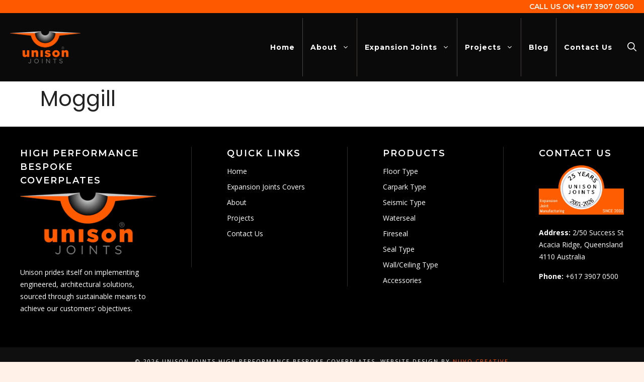

--- FILE ---
content_type: text/html; charset=UTF-8
request_url: https://www.unisonjoints.com.au/unisonprojects/moggill/
body_size: 17999
content:
<!DOCTYPE html>
<html lang="en-AU">
<head>
<meta charset="UTF-8">
<meta name='robots' content='index, follow, max-image-preview:large, max-snippet:-1, max-video-preview:-1' />
<meta name="viewport" content="width=device-width, initial-scale=1">
<!-- This site is optimized with the Yoast SEO plugin v26.7 - https://yoast.com/wordpress/plugins/seo/ -->
<title>Moggill - Unison Joints High Performance Bespoke Coverplates</title>
<link rel="canonical" href="https://www.unisonjoints.com.au/unisonprojects/moggill/" />
<meta property="og:locale" content="en_US" />
<meta property="og:type" content="article" />
<meta property="og:title" content="Moggill - Unison Joints High Performance Bespoke Coverplates" />
<meta property="og:url" content="https://www.unisonjoints.com.au/unisonprojects/moggill/" />
<meta property="og:site_name" content="Unison Joints High Performance Bespoke Coverplates" />
<meta property="article:publisher" content="https://www.facebook.com/unisonjoints" />
<meta property="article:modified_time" content="2024-02-21T01:47:46+00:00" />
<meta name="twitter:card" content="summary_large_image" />
<script type="application/ld+json" class="yoast-schema-graph">{"@context":"https://schema.org","@graph":[{"@type":"WebPage","@id":"https://www.unisonjoints.com.au/unisonprojects/moggill/","url":"https://www.unisonjoints.com.au/unisonprojects/moggill/","name":"Moggill - Unison Joints High Performance Bespoke Coverplates","isPartOf":{"@id":"https://www.unisonjoints.com.au/#website"},"datePublished":"2021-01-21T03:22:27+00:00","dateModified":"2024-02-21T01:47:46+00:00","breadcrumb":{"@id":"https://www.unisonjoints.com.au/unisonprojects/moggill/#breadcrumb"},"inLanguage":"en-AU","potentialAction":[{"@type":"ReadAction","target":["https://www.unisonjoints.com.au/unisonprojects/moggill/"]}]},{"@type":"BreadcrumbList","@id":"https://www.unisonjoints.com.au/unisonprojects/moggill/#breadcrumb","itemListElement":[{"@type":"ListItem","position":1,"name":"Home","item":"https://www.unisonjoints.com.au/"},{"@type":"ListItem","position":2,"name":"Projects","item":"https://www.unisonjoints.com.au/projects/"},{"@type":"ListItem","position":3,"name":"Moggill"}]},{"@type":"WebSite","@id":"https://www.unisonjoints.com.au/#website","url":"https://www.unisonjoints.com.au/","name":"Unison Joints High Performance Bespoke Coverplates","description":"","publisher":{"@id":"https://www.unisonjoints.com.au/#organization"},"potentialAction":[{"@type":"SearchAction","target":{"@type":"EntryPoint","urlTemplate":"https://www.unisonjoints.com.au/?s={search_term_string}"},"query-input":{"@type":"PropertyValueSpecification","valueRequired":true,"valueName":"search_term_string"}}],"inLanguage":"en-AU"},{"@type":"Organization","@id":"https://www.unisonjoints.com.au/#organization","name":"Unison Joints High Performance Bespoke Coverplates","url":"https://www.unisonjoints.com.au/","logo":{"@type":"ImageObject","inLanguage":"en-AU","@id":"https://www.unisonjoints.com.au/#/schema/logo/image/","url":"https://www.unisonjoints.com.au/wp-content/uploads/2021/05/unison-joints-logo.png","contentUrl":"https://www.unisonjoints.com.au/wp-content/uploads/2021/05/unison-joints-logo.png","width":300,"height":137,"caption":"Unison Joints High Performance Bespoke Coverplates"},"image":{"@id":"https://www.unisonjoints.com.au/#/schema/logo/image/"},"sameAs":["https://www.facebook.com/unisonjoints","https://www.instagram.com/unisonjoints/","https://au.linkedin.com/company/unison-joints-pty-ltd"]}]}</script>
<!-- / Yoast SEO plugin. -->
<link rel='dns-prefetch' href='//www.googletagmanager.com' />
<link href='https://fonts.gstatic.com' crossorigin rel='preconnect' />
<link href='https://fonts.googleapis.com' crossorigin rel='preconnect' />
<link rel="alternate" type="application/rss+xml" title="Unison Joints High Performance Bespoke Coverplates &raquo; Feed" href="https://www.unisonjoints.com.au/feed/" />
<link rel="alternate" type="application/rss+xml" title="Unison Joints High Performance Bespoke Coverplates &raquo; Comments Feed" href="https://www.unisonjoints.com.au/comments/feed/" />
<style type="text/css" media="all">
.wpautoterms-footer{background-color:#ffffff;text-align:center;}
.wpautoterms-footer a{color:#000000;font-family:Arial, sans-serif;font-size:14px;}
.wpautoterms-footer .separator{color:#cccccc;font-family:Arial, sans-serif;font-size:14px;}</style>
<style id='wp-img-auto-sizes-contain-inline-css'>
img:is([sizes=auto i],[sizes^="auto," i]){contain-intrinsic-size:3000px 1500px}
/*# sourceURL=wp-img-auto-sizes-contain-inline-css */
</style>
<link rel='stylesheet' id='generate-fonts-css' href='//fonts.googleapis.com/css?family=Montserrat:100,100italic,200,200italic,300,300italic,regular,italic,500,500italic,600,600italic,700,700italic,800,800italic,900,900italic|Poppins:300,regular,500,700|Open+Sans:300,300italic,regular,italic,600,600italic,700,700italic,800,800italic' media='all' />
<link rel='stylesheet' id='wp-block-library-css' href='https://www.unisonjoints.com.au/wp-includes/css/dist/block-library/style.min.css?ver=6.9' media='all' />
<style id='classic-theme-styles-inline-css'>
/*! This file is auto-generated */
.wp-block-button__link{color:#fff;background-color:#32373c;border-radius:9999px;box-shadow:none;text-decoration:none;padding:calc(.667em + 2px) calc(1.333em + 2px);font-size:1.125em}.wp-block-file__button{background:#32373c;color:#fff;text-decoration:none}
/*# sourceURL=/wp-includes/css/classic-themes.min.css */
</style>
<style id='global-styles-inline-css'>
:root{--wp--preset--aspect-ratio--square: 1;--wp--preset--aspect-ratio--4-3: 4/3;--wp--preset--aspect-ratio--3-4: 3/4;--wp--preset--aspect-ratio--3-2: 3/2;--wp--preset--aspect-ratio--2-3: 2/3;--wp--preset--aspect-ratio--16-9: 16/9;--wp--preset--aspect-ratio--9-16: 9/16;--wp--preset--color--black: #000000;--wp--preset--color--cyan-bluish-gray: #abb8c3;--wp--preset--color--white: #ffffff;--wp--preset--color--pale-pink: #f78da7;--wp--preset--color--vivid-red: #cf2e2e;--wp--preset--color--luminous-vivid-orange: #ff6900;--wp--preset--color--luminous-vivid-amber: #fcb900;--wp--preset--color--light-green-cyan: #7bdcb5;--wp--preset--color--vivid-green-cyan: #00d084;--wp--preset--color--pale-cyan-blue: #8ed1fc;--wp--preset--color--vivid-cyan-blue: #0693e3;--wp--preset--color--vivid-purple: #9b51e0;--wp--preset--color--contrast: var(--contrast);--wp--preset--color--contrast-2: var(--contrast-2);--wp--preset--color--contrast-3: var(--contrast-3);--wp--preset--color--base: var(--base);--wp--preset--color--base-2: var(--base-2);--wp--preset--color--base-3: var(--base-3);--wp--preset--color--accent: var(--accent);--wp--preset--gradient--vivid-cyan-blue-to-vivid-purple: linear-gradient(135deg,rgb(6,147,227) 0%,rgb(155,81,224) 100%);--wp--preset--gradient--light-green-cyan-to-vivid-green-cyan: linear-gradient(135deg,rgb(122,220,180) 0%,rgb(0,208,130) 100%);--wp--preset--gradient--luminous-vivid-amber-to-luminous-vivid-orange: linear-gradient(135deg,rgb(252,185,0) 0%,rgb(255,105,0) 100%);--wp--preset--gradient--luminous-vivid-orange-to-vivid-red: linear-gradient(135deg,rgb(255,105,0) 0%,rgb(207,46,46) 100%);--wp--preset--gradient--very-light-gray-to-cyan-bluish-gray: linear-gradient(135deg,rgb(238,238,238) 0%,rgb(169,184,195) 100%);--wp--preset--gradient--cool-to-warm-spectrum: linear-gradient(135deg,rgb(74,234,220) 0%,rgb(151,120,209) 20%,rgb(207,42,186) 40%,rgb(238,44,130) 60%,rgb(251,105,98) 80%,rgb(254,248,76) 100%);--wp--preset--gradient--blush-light-purple: linear-gradient(135deg,rgb(255,206,236) 0%,rgb(152,150,240) 100%);--wp--preset--gradient--blush-bordeaux: linear-gradient(135deg,rgb(254,205,165) 0%,rgb(254,45,45) 50%,rgb(107,0,62) 100%);--wp--preset--gradient--luminous-dusk: linear-gradient(135deg,rgb(255,203,112) 0%,rgb(199,81,192) 50%,rgb(65,88,208) 100%);--wp--preset--gradient--pale-ocean: linear-gradient(135deg,rgb(255,245,203) 0%,rgb(182,227,212) 50%,rgb(51,167,181) 100%);--wp--preset--gradient--electric-grass: linear-gradient(135deg,rgb(202,248,128) 0%,rgb(113,206,126) 100%);--wp--preset--gradient--midnight: linear-gradient(135deg,rgb(2,3,129) 0%,rgb(40,116,252) 100%);--wp--preset--font-size--small: 13px;--wp--preset--font-size--medium: 20px;--wp--preset--font-size--large: 36px;--wp--preset--font-size--x-large: 42px;--wp--preset--spacing--20: 0.44rem;--wp--preset--spacing--30: 0.67rem;--wp--preset--spacing--40: 1rem;--wp--preset--spacing--50: 1.5rem;--wp--preset--spacing--60: 2.25rem;--wp--preset--spacing--70: 3.38rem;--wp--preset--spacing--80: 5.06rem;--wp--preset--shadow--natural: 6px 6px 9px rgba(0, 0, 0, 0.2);--wp--preset--shadow--deep: 12px 12px 50px rgba(0, 0, 0, 0.4);--wp--preset--shadow--sharp: 6px 6px 0px rgba(0, 0, 0, 0.2);--wp--preset--shadow--outlined: 6px 6px 0px -3px rgb(255, 255, 255), 6px 6px rgb(0, 0, 0);--wp--preset--shadow--crisp: 6px 6px 0px rgb(0, 0, 0);}:where(.is-layout-flex){gap: 0.5em;}:where(.is-layout-grid){gap: 0.5em;}body .is-layout-flex{display: flex;}.is-layout-flex{flex-wrap: wrap;align-items: center;}.is-layout-flex > :is(*, div){margin: 0;}body .is-layout-grid{display: grid;}.is-layout-grid > :is(*, div){margin: 0;}:where(.wp-block-columns.is-layout-flex){gap: 2em;}:where(.wp-block-columns.is-layout-grid){gap: 2em;}:where(.wp-block-post-template.is-layout-flex){gap: 1.25em;}:where(.wp-block-post-template.is-layout-grid){gap: 1.25em;}.has-black-color{color: var(--wp--preset--color--black) !important;}.has-cyan-bluish-gray-color{color: var(--wp--preset--color--cyan-bluish-gray) !important;}.has-white-color{color: var(--wp--preset--color--white) !important;}.has-pale-pink-color{color: var(--wp--preset--color--pale-pink) !important;}.has-vivid-red-color{color: var(--wp--preset--color--vivid-red) !important;}.has-luminous-vivid-orange-color{color: var(--wp--preset--color--luminous-vivid-orange) !important;}.has-luminous-vivid-amber-color{color: var(--wp--preset--color--luminous-vivid-amber) !important;}.has-light-green-cyan-color{color: var(--wp--preset--color--light-green-cyan) !important;}.has-vivid-green-cyan-color{color: var(--wp--preset--color--vivid-green-cyan) !important;}.has-pale-cyan-blue-color{color: var(--wp--preset--color--pale-cyan-blue) !important;}.has-vivid-cyan-blue-color{color: var(--wp--preset--color--vivid-cyan-blue) !important;}.has-vivid-purple-color{color: var(--wp--preset--color--vivid-purple) !important;}.has-black-background-color{background-color: var(--wp--preset--color--black) !important;}.has-cyan-bluish-gray-background-color{background-color: var(--wp--preset--color--cyan-bluish-gray) !important;}.has-white-background-color{background-color: var(--wp--preset--color--white) !important;}.has-pale-pink-background-color{background-color: var(--wp--preset--color--pale-pink) !important;}.has-vivid-red-background-color{background-color: var(--wp--preset--color--vivid-red) !important;}.has-luminous-vivid-orange-background-color{background-color: var(--wp--preset--color--luminous-vivid-orange) !important;}.has-luminous-vivid-amber-background-color{background-color: var(--wp--preset--color--luminous-vivid-amber) !important;}.has-light-green-cyan-background-color{background-color: var(--wp--preset--color--light-green-cyan) !important;}.has-vivid-green-cyan-background-color{background-color: var(--wp--preset--color--vivid-green-cyan) !important;}.has-pale-cyan-blue-background-color{background-color: var(--wp--preset--color--pale-cyan-blue) !important;}.has-vivid-cyan-blue-background-color{background-color: var(--wp--preset--color--vivid-cyan-blue) !important;}.has-vivid-purple-background-color{background-color: var(--wp--preset--color--vivid-purple) !important;}.has-black-border-color{border-color: var(--wp--preset--color--black) !important;}.has-cyan-bluish-gray-border-color{border-color: var(--wp--preset--color--cyan-bluish-gray) !important;}.has-white-border-color{border-color: var(--wp--preset--color--white) !important;}.has-pale-pink-border-color{border-color: var(--wp--preset--color--pale-pink) !important;}.has-vivid-red-border-color{border-color: var(--wp--preset--color--vivid-red) !important;}.has-luminous-vivid-orange-border-color{border-color: var(--wp--preset--color--luminous-vivid-orange) !important;}.has-luminous-vivid-amber-border-color{border-color: var(--wp--preset--color--luminous-vivid-amber) !important;}.has-light-green-cyan-border-color{border-color: var(--wp--preset--color--light-green-cyan) !important;}.has-vivid-green-cyan-border-color{border-color: var(--wp--preset--color--vivid-green-cyan) !important;}.has-pale-cyan-blue-border-color{border-color: var(--wp--preset--color--pale-cyan-blue) !important;}.has-vivid-cyan-blue-border-color{border-color: var(--wp--preset--color--vivid-cyan-blue) !important;}.has-vivid-purple-border-color{border-color: var(--wp--preset--color--vivid-purple) !important;}.has-vivid-cyan-blue-to-vivid-purple-gradient-background{background: var(--wp--preset--gradient--vivid-cyan-blue-to-vivid-purple) !important;}.has-light-green-cyan-to-vivid-green-cyan-gradient-background{background: var(--wp--preset--gradient--light-green-cyan-to-vivid-green-cyan) !important;}.has-luminous-vivid-amber-to-luminous-vivid-orange-gradient-background{background: var(--wp--preset--gradient--luminous-vivid-amber-to-luminous-vivid-orange) !important;}.has-luminous-vivid-orange-to-vivid-red-gradient-background{background: var(--wp--preset--gradient--luminous-vivid-orange-to-vivid-red) !important;}.has-very-light-gray-to-cyan-bluish-gray-gradient-background{background: var(--wp--preset--gradient--very-light-gray-to-cyan-bluish-gray) !important;}.has-cool-to-warm-spectrum-gradient-background{background: var(--wp--preset--gradient--cool-to-warm-spectrum) !important;}.has-blush-light-purple-gradient-background{background: var(--wp--preset--gradient--blush-light-purple) !important;}.has-blush-bordeaux-gradient-background{background: var(--wp--preset--gradient--blush-bordeaux) !important;}.has-luminous-dusk-gradient-background{background: var(--wp--preset--gradient--luminous-dusk) !important;}.has-pale-ocean-gradient-background{background: var(--wp--preset--gradient--pale-ocean) !important;}.has-electric-grass-gradient-background{background: var(--wp--preset--gradient--electric-grass) !important;}.has-midnight-gradient-background{background: var(--wp--preset--gradient--midnight) !important;}.has-small-font-size{font-size: var(--wp--preset--font-size--small) !important;}.has-medium-font-size{font-size: var(--wp--preset--font-size--medium) !important;}.has-large-font-size{font-size: var(--wp--preset--font-size--large) !important;}.has-x-large-font-size{font-size: var(--wp--preset--font-size--x-large) !important;}
:where(.wp-block-post-template.is-layout-flex){gap: 1.25em;}:where(.wp-block-post-template.is-layout-grid){gap: 1.25em;}
:where(.wp-block-term-template.is-layout-flex){gap: 1.25em;}:where(.wp-block-term-template.is-layout-grid){gap: 1.25em;}
:where(.wp-block-columns.is-layout-flex){gap: 2em;}:where(.wp-block-columns.is-layout-grid){gap: 2em;}
:root :where(.wp-block-pullquote){font-size: 1.5em;line-height: 1.6;}
/*# sourceURL=global-styles-inline-css */
</style>
<link rel='stylesheet' id='wpautoterms_css-css' href='https://www.unisonjoints.com.au/wp-content/plugins/auto-terms-of-service-and-privacy-policy/css/wpautoterms.css?ver=6.9' media='all' />
<link rel='stylesheet' id='unisonfrontend-css' href='https://www.unisonjoints.com.au/wp-content/plugins/custom_unison//style.css?v=19&#038;ver=6.9' media='all' />
<link rel='stylesheet' id='wpsm_team_b-font-awesome-front-css' href='https://www.unisonjoints.com.au/wp-content/plugins/team-builder/assets/css/font-awesome/css/font-awesome.min.css?ver=6.9' media='all' />
<link rel='stylesheet' id='wpsm_team_b_bootstrap-front-css' href='https://www.unisonjoints.com.au/wp-content/plugins/team-builder/assets/css/bootstrap-front.css?ver=6.9' media='all' />
<link rel='stylesheet' id='wpsm_team_b_team-css' href='https://www.unisonjoints.com.au/wp-content/plugins/team-builder/assets/css/team.css?ver=6.9' media='all' />
<link rel='stylesheet' id='wpsm_team_b_owl_carousel_min_css-css' href='https://www.unisonjoints.com.au/wp-content/plugins/team-builder/assets/css/owl.carousel.min.css?ver=6.9' media='all' />
<link rel='stylesheet' id='generate-widget-areas-css' href='https://www.unisonjoints.com.au/wp-content/themes/generatepress/assets/css/components/widget-areas.min.css?ver=3.6.1' media='all' />
<link rel='stylesheet' id='generate-style-css' href='https://www.unisonjoints.com.au/wp-content/themes/generatepress/assets/css/main.min.css?ver=3.6.1' media='all' />
<style id='generate-style-inline-css'>
body{background-color:#fff0e8;color:#222222;}a{color:#000000;}a:hover, a:focus, a:active{color:#ff5900;}.grid-container{max-width:1500px;}.wp-block-group__inner-container{max-width:1500px;margin-left:auto;margin-right:auto;}.site-header .header-image{width:290px;}.navigation-search{position:absolute;left:-99999px;pointer-events:none;visibility:hidden;z-index:20;width:100%;top:0;transition:opacity 100ms ease-in-out;opacity:0;}.navigation-search.nav-search-active{left:0;right:0;pointer-events:auto;visibility:visible;opacity:1;}.navigation-search input[type="search"]{outline:0;border:0;vertical-align:bottom;line-height:1;opacity:0.9;width:100%;z-index:20;border-radius:0;-webkit-appearance:none;height:60px;}.navigation-search input::-ms-clear{display:none;width:0;height:0;}.navigation-search input::-ms-reveal{display:none;width:0;height:0;}.navigation-search input::-webkit-search-decoration, .navigation-search input::-webkit-search-cancel-button, .navigation-search input::-webkit-search-results-button, .navigation-search input::-webkit-search-results-decoration{display:none;}.gen-sidebar-nav .navigation-search{top:auto;bottom:0;}:root{--contrast:#222222;--contrast-2:#575760;--contrast-3:#b2b2be;--base:#f0f0f0;--base-2:#f7f8f9;--base-3:#ffffff;--accent:#1e73be;}:root .has-contrast-color{color:var(--contrast);}:root .has-contrast-background-color{background-color:var(--contrast);}:root .has-contrast-2-color{color:var(--contrast-2);}:root .has-contrast-2-background-color{background-color:var(--contrast-2);}:root .has-contrast-3-color{color:var(--contrast-3);}:root .has-contrast-3-background-color{background-color:var(--contrast-3);}:root .has-base-color{color:var(--base);}:root .has-base-background-color{background-color:var(--base);}:root .has-base-2-color{color:var(--base-2);}:root .has-base-2-background-color{background-color:var(--base-2);}:root .has-base-3-color{color:var(--base-3);}:root .has-base-3-background-color{background-color:var(--base-3);}:root .has-accent-color{color:var(--accent);}:root .has-accent-background-color{background-color:var(--accent);}body, button, input, select, textarea{font-family:-apple-system, system-ui, BlinkMacSystemFont, "Segoe UI", Helvetica, Arial, sans-serif, "Apple Color Emoji", "Segoe UI Emoji", "Segoe UI Symbol";}body{line-height:1.5;}.entry-content > [class*="wp-block-"]:not(:last-child):not(.wp-block-heading){margin-bottom:1.5em;}.top-bar{font-family:"Montserrat", sans-serif;font-weight:600;text-transform:uppercase;font-size:14px;}.main-navigation a, .menu-toggle{font-family:"Montserrat", sans-serif;font-weight:700;text-transform:capitalize;font-size:18px;}.main-navigation .menu-bar-items{font-size:18px;}.main-navigation .main-nav ul ul li a{font-size:15px;}.widget-title{font-family:"Montserrat", sans-serif;font-weight:600;text-transform:uppercase;font-size:18px;margin-bottom:10px;}.sidebar .widget, .footer-widgets .widget{font-size:14px;}h1{font-family:"Poppins", sans-serif;}.site-info{font-family:"Open Sans", sans-serif;font-weight:400;text-transform:uppercase;font-size:11px;}@media (max-width:768px){h1{font-size:31px;}h2{font-size:27px;}h3{font-size:24px;}h4{font-size:22px;}h5{font-size:19px;}}.top-bar{background-color:#ff5900;color:#ffffff;}.top-bar a{color:#ffffff;}.top-bar a:hover{color:#0a0000;}.site-header{background-color:#0a0a0a;}.main-title a,.main-title a:hover{color:#222222;}.site-description{color:#757575;}.main-navigation,.main-navigation ul ul{background-color:rgba(10,10,10,0);}.main-navigation .main-nav ul li a, .main-navigation .menu-toggle, .main-navigation .menu-bar-items{color:#ffffff;}.main-navigation .main-nav ul li:not([class*="current-menu-"]):hover > a, .main-navigation .main-nav ul li:not([class*="current-menu-"]):focus > a, .main-navigation .main-nav ul li.sfHover:not([class*="current-menu-"]) > a, .main-navigation .menu-bar-item:hover > a, .main-navigation .menu-bar-item.sfHover > a{color:#ff5900;background-color:rgba(255,255,255,0);}button.menu-toggle:hover,button.menu-toggle:focus{color:#ffffff;}.main-navigation .main-nav ul li[class*="current-menu-"] > a{color:#ff5900;background-color:rgba(255,255,255,0);}.navigation-search input[type="search"],.navigation-search input[type="search"]:active, .navigation-search input[type="search"]:focus, .main-navigation .main-nav ul li.search-item.active > a, .main-navigation .menu-bar-items .search-item.active > a{color:#ff5900;background-color:rgba(255,255,255,0);}.main-navigation ul ul{background-color:#000000;}.main-navigation .main-nav ul ul li a{color:#ffffff;}.main-navigation .main-nav ul ul li:not([class*="current-menu-"]):hover > a,.main-navigation .main-nav ul ul li:not([class*="current-menu-"]):focus > a, .main-navigation .main-nav ul ul li.sfHover:not([class*="current-menu-"]) > a{color:#ffffff;background-color:#ff5900;}.main-navigation .main-nav ul ul li[class*="current-menu-"] > a{color:#ffffff;background-color:#ff5900;}.separate-containers .inside-article, .separate-containers .comments-area, .separate-containers .page-header, .one-container .container, .separate-containers .paging-navigation, .inside-page-header{background-color:#ffffff;}.inside-article a,.paging-navigation a,.comments-area a,.page-header a{color:#ff5900;}.inside-article a:hover,.paging-navigation a:hover,.comments-area a:hover,.page-header a:hover{color:#0a0a0a;}.entry-title a{color:#222222;}.entry-title a:hover{color:#55555e;}.entry-meta{color:#595959;}.sidebar .widget{background-color:#ffffff;}.footer-widgets{color:#ffffff;background-color:#000000;}.footer-widgets a{color:#ffffff;}.footer-widgets a:hover{color:#ff5900;}.footer-widgets .widget-title{color:#ffffff;}.site-info{color:#ffffff;background-color:#0f0f0f;}.site-info a{color:#ff5900;}.site-info a:hover{color:#ffffff;}.footer-bar .widget_nav_menu .current-menu-item a{color:#ffffff;}input[type="text"],input[type="email"],input[type="url"],input[type="password"],input[type="search"],input[type="tel"],input[type="number"],textarea,select{color:#666666;background-color:#fafafa;border-color:#cccccc;}input[type="text"]:focus,input[type="email"]:focus,input[type="url"]:focus,input[type="password"]:focus,input[type="search"]:focus,input[type="tel"]:focus,input[type="number"]:focus,textarea:focus,select:focus{color:#666666;background-color:#ffffff;border-color:#bfbfbf;}button,html input[type="button"],input[type="reset"],input[type="submit"],a.button,a.wp-block-button__link:not(.has-background){color:#ffffff;background-color:#55555e;}button:hover,html input[type="button"]:hover,input[type="reset"]:hover,input[type="submit"]:hover,a.button:hover,button:focus,html input[type="button"]:focus,input[type="reset"]:focus,input[type="submit"]:focus,a.button:focus,a.wp-block-button__link:not(.has-background):active,a.wp-block-button__link:not(.has-background):focus,a.wp-block-button__link:not(.has-background):hover{color:#ffffff;background-color:#3f4047;}a.generate-back-to-top{background-color:rgba( 0,0,0,0.4 );color:#ffffff;}a.generate-back-to-top:hover,a.generate-back-to-top:focus{background-color:rgba( 0,0,0,0.6 );color:#ffffff;}:root{--gp-search-modal-bg-color:var(--base-3);--gp-search-modal-text-color:var(--contrast);--gp-search-modal-overlay-bg-color:rgba(0,0,0,0.2);}@media (max-width:768px){.main-navigation .menu-bar-item:hover > a, .main-navigation .menu-bar-item.sfHover > a{background:none;color:#ffffff;}}.inside-top-bar{padding:3px 0px 3px 0px;}.inside-header{padding:10px 0px 10px 0px;}.nav-below-header .main-navigation .inside-navigation.grid-container, .nav-above-header .main-navigation .inside-navigation.grid-container{padding:0px 15px 0px 15px;}.site-main .wp-block-group__inner-container{padding:40px;}.separate-containers .paging-navigation{padding-top:20px;padding-bottom:20px;}.entry-content .alignwide, body:not(.no-sidebar) .entry-content .alignfull{margin-left:-40px;width:calc(100% + 80px);max-width:calc(100% + 80px);}.main-navigation .main-nav ul li a,.menu-toggle,.main-navigation .menu-bar-item > a{padding-left:15px;padding-right:15px;line-height:116px;}.main-navigation .main-nav ul ul li a{padding:15px;}.main-navigation ul ul{width:300px;}.navigation-search input[type="search"]{height:116px;}.rtl .menu-item-has-children .dropdown-menu-toggle{padding-left:15px;}.menu-item-has-children .dropdown-menu-toggle{padding-right:15px;}.menu-item-has-children ul .dropdown-menu-toggle{padding-top:15px;padding-bottom:15px;margin-top:-15px;}.rtl .main-navigation .main-nav ul li.menu-item-has-children > a{padding-right:15px;}.footer-widgets-container{padding:40px 40px 50px 40px;}@media (max-width:768px){.separate-containers .inside-article, .separate-containers .comments-area, .separate-containers .page-header, .separate-containers .paging-navigation, .one-container .site-content, .inside-page-header{padding:30px;}.site-main .wp-block-group__inner-container{padding:30px;}.inside-top-bar{padding-right:30px;padding-left:30px;}.inside-header{padding-right:30px;padding-left:30px;}.widget-area .widget{padding-top:30px;padding-right:30px;padding-bottom:30px;padding-left:30px;}.footer-widgets-container{padding-top:30px;padding-right:30px;padding-bottom:30px;padding-left:30px;}.inside-site-info{padding-right:30px;padding-left:30px;}.entry-content .alignwide, body:not(.no-sidebar) .entry-content .alignfull{margin-left:-30px;width:calc(100% + 60px);max-width:calc(100% + 60px);}.one-container .site-main .paging-navigation{margin-bottom:20px;}}/* End cached CSS */.is-right-sidebar{width:30%;}.is-left-sidebar{width:30%;}.site-content .content-area{width:100%;}@media (max-width:768px){.main-navigation .menu-toggle,.sidebar-nav-mobile:not(#sticky-placeholder){display:block;}.main-navigation ul,.gen-sidebar-nav,.main-navigation:not(.slideout-navigation):not(.toggled) .main-nav > ul,.has-inline-mobile-toggle #site-navigation .inside-navigation > *:not(.navigation-search):not(.main-nav){display:none;}.nav-align-right .inside-navigation,.nav-align-center .inside-navigation{justify-content:space-between;}.has-inline-mobile-toggle .mobile-menu-control-wrapper{display:flex;flex-wrap:wrap;}.has-inline-mobile-toggle .inside-header{flex-direction:row;text-align:left;flex-wrap:wrap;}.has-inline-mobile-toggle .header-widget,.has-inline-mobile-toggle #site-navigation{flex-basis:100%;}.nav-float-left .has-inline-mobile-toggle #site-navigation{order:10;}}
.elementor-template-full-width .site-content{display:block;}
/*# sourceURL=generate-style-inline-css */
</style>
<link rel='stylesheet' id='elementor-icons-css' href='https://www.unisonjoints.com.au/wp-content/plugins/elementor/assets/lib/eicons/css/elementor-icons.min.css?ver=5.45.0' media='all' />
<link rel='stylesheet' id='elementor-frontend-css' href='https://www.unisonjoints.com.au/wp-content/plugins/elementor/assets/css/frontend.min.css?ver=3.34.1' media='all' />
<link rel='stylesheet' id='elementor-post-7-css' href='https://www.unisonjoints.com.au/wp-content/uploads/elementor/css/post-7.css?ver=1768506365' media='all' />
<link rel='stylesheet' id='eael-general-css' href='https://www.unisonjoints.com.au/wp-content/plugins/essential-addons-for-elementor-lite/assets/front-end/css/view/general.min.css?ver=6.5.7' media='all' />
<link rel='stylesheet' id='elementor-gf-local-roboto-css' href='https://www.unisonjoints.com.au/wp-content/uploads/elementor/google-fonts/css/roboto.css?ver=1742241782' media='all' />
<link rel='stylesheet' id='elementor-gf-local-robotoslab-css' href='https://www.unisonjoints.com.au/wp-content/uploads/elementor/google-fonts/css/robotoslab.css?ver=1742241793' media='all' />
<script src="https://www.unisonjoints.com.au/wp-includes/js/jquery/jquery.min.js?ver=3.7.1" id="jquery-core-js"></script>
<script src="https://www.unisonjoints.com.au/wp-includes/js/jquery/jquery-migrate.min.js?ver=3.4.1" id="jquery-migrate-js"></script>
<script src="https://www.unisonjoints.com.au/wp-includes/js/dist/dom-ready.min.js?ver=f77871ff7694fffea381" id="wp-dom-ready-js"></script>
<script src="https://www.unisonjoints.com.au/wp-content/plugins/auto-terms-of-service-and-privacy-policy/js/base.js?ver=3.0.4" id="wpautoterms_base-js"></script>
<script src="//www.unisonjoints.com.au/wp-content/plugins/revslider/sr6/assets/js/rbtools.min.js?ver=6.7.40" async id="tp-tools-js"></script>
<script src="//www.unisonjoints.com.au/wp-content/plugins/revslider/sr6/assets/js/rs6.min.js?ver=6.7.40" async id="revmin-js"></script>
<script src="https://www.unisonjoints.com.au/wp-content/plugins/team-builder/assets/js/owl.carousel.min.js?ver=6.9" id="wpsm_team_b_owl_carousel_min_js-js"></script>
<link rel="https://api.w.org/" href="https://www.unisonjoints.com.au/wp-json/" /><link rel="EditURI" type="application/rsd+xml" title="RSD" href="https://www.unisonjoints.com.au/xmlrpc.php?rsd" />
<meta name="generator" content="WordPress 6.9" />
<link rel='shortlink' href='https://www.unisonjoints.com.au/?p=3976' />
<link rel='stylesheet' id='5216-css' href='//www.unisonjoints.com.au/wp-content/uploads/custom-css-js/5216.css?v=1774' media='all' />
<!-- start Simple Custom CSS and JS -->
<meta name="google-site-verification" content="qyU-hEZJox3kBnQg12Go1BFrf1CAAgpTvr1aODWGJbg">
<meta name="google-site-verification" content="3kejKl5SOmct_Y6T0Kg4yo085gU3pK8LRui5GvMABFc">
<meta name="google-site-verification" content="sdEoamnM1YysLaAhj8g6MDz0yA8qaev8L48lYRqEW7c"><!-- end Simple Custom CSS and JS -->
<style type="text/css">
.unison-joint-ni-1145::after {background-image:url(https://www.unisonjoints.com.au/wp-content/uploads/2018/01/Web-DzUADJ-300x212.jpg);}
.unison-joint-ni-2510::after {background-image:url(https://www.unisonjoints.com.au/wp-content/uploads/2018/01/Web-Dz-PUPB-AR-300x212.jpg);}
.unison-joint-ni-2512::after {background-image:url(https://www.unisonjoints.com.au/wp-content/uploads/2020/11/Menu-DzH-300x212.jpg);}
.unison-joint-ni-2582::after {background-image:url(https://www.unisonjoints.com.au/wp-content/uploads/2020/11/Menu-DzHX-300x212.jpg);}
.unison-joint-ni-2583::after {background-image:url(https://www.unisonjoints.com.au/wp-content/uploads/2018/01/Web-Dz-AUAFM-300x212.jpg);}
.unison-joint-ni-2584::after {background-image:url(https://www.unisonjoints.com.au/wp-content/uploads/2018/01/UADT-Website-Products-Pics-300x212.jpg);}
.unison-joint-ni-2609::after {background-image:url(https://www.unisonjoints.com.au/wp-content/uploads/2018/01/Website-Products-Pics-PB-300x212.jpg);}
.unison-joint-ni-2610::after {background-image:url(https://www.unisonjoints.com.au/wp-content/uploads/2020/11/AqH-300x212.jpg);}
.unison-joint-ni-2611::after {background-image:url(https://www.unisonjoints.com.au/wp-content/uploads/2020/11/AqC-300x212.jpg);}
.unison-joint-ni-2625::after {background-image:url(https://www.unisonjoints.com.au/wp-content/uploads/2020/11/Menu-FxC-300x155.png);}
.unison-joint-ni-2626::after {background-image:url(https://www.unisonjoints.com.au/wp-content/uploads/2020/11/Menu-FxCS-1-300x180.png);}
.unison-joint-ni-2627::after {background-image:url(https://www.unisonjoints.com.au/wp-content/uploads/2020/11/Menu-FxCA-300x164.png);}
.unison-joint-ni-2628::after {background-image:url(https://www.unisonjoints.com.au/wp-content/uploads/2020/11/Menu-FxCH-FxCHT-1-300x263.png);}
.unison-joint-ni-2629::after {background-image:url(https://www.unisonjoints.com.au/wp-content/uploads/2020/11/Menu-Fx-CT-300x208.png);}
.unison-joint-ni-2630::after {background-image:url(https://www.unisonjoints.com.au/wp-content/uploads/2020/11/Menu.FxCST_-1-300x212.jpg);}
.unison-joint-ni-2631::after {background-image:url(https://www.unisonjoints.com.au/wp-content/uploads/2018/01/Web-Fx-RUAD-300x212.jpg);}
.unison-joint-ni-2646::after {background-image:url(https://www.unisonjoints.com.au/wp-content/uploads/2020/11/Menu-ByC-ByCT-300x213.png);}
.unison-joint-ni-2647::after {background-image:url(https://www.unisonjoints.com.au/wp-content/uploads/2020/11/ByN-300x212.jpg);}
.unison-joint-ni-2648::after {background-image:url(https://www.unisonjoints.com.au/wp-content/uploads/2018/11/Menu-ByN-AqH-300x212.jpg);}
.unison-joint-ni-2649::after {background-image:url(https://www.unisonjoints.com.au/wp-content/uploads/2018/12/Menu-ByN-NC-300x212.jpg);}
.unison-joint-ni-2650::after {background-image:url(https://www.unisonjoints.com.au/wp-content/uploads/2018/01/Web-Vt-CUCW-300x212.jpg);}
.unison-joint-ni-2651::after {background-image:url(https://www.unisonjoints.com.au/wp-content/uploads/2018/01/Web-VtUP-300x212.jpg);}
.unison-joint-ni-2652::after {background-image:url(https://www.unisonjoints.com.au/wp-content/uploads/2018/02/29-UASF-300x212.jpg);}
.unison-joint-ni-2677::after {background-image:url(https://www.unisonjoints.com.au/wp-content/uploads/2018/01/Web-Mo-LUAST-LP-300x212.jpg);}
.unison-joint-ni-2678::after {background-image:url(https://www.unisonjoints.com.au/wp-content/uploads/2018/01/Web-MoUAST-300x212.jpg);}
.unison-joint-ni-2679::after {background-image:url(https://www.unisonjoints.com.au/wp-content/uploads/2018/10/Menu-MoDL-300x212.jpg);}
.unison-joint-ni-2680::after {background-image:url(https://www.unisonjoints.com.au/wp-content/uploads/2019/03/Menu-MoDT-300x212.jpg);}
.unison-joint-ni-2689::after {background-image:url(https://www.unisonjoints.com.au/wp-content/uploads/2018/01/Web-Py-IUFI-300x212.jpg);}
.unison-joint-ni-2690::after {background-image:url(https://www.unisonjoints.com.au/wp-content/uploads/2020/11/PyB-300x212.jpg);}
.unison-joint-ni-2695::after {background-image:url(https://www.unisonjoints.com.au/wp-content/uploads/2018/08/Si-T-main-100-2-1-300x193.jpg);}
.unison-joint-ni-2696::after {background-image:url(https://www.unisonjoints.com.au/wp-content/uploads/2019/11/Menu-SiTL-300x212.jpg);}
.unison-joint-ni-2697::after {background-image:url(https://www.unisonjoints.com.au/wp-content/uploads/2018/01/Web-Si-DSUAST-300x212.jpg);}
.unison-joint-ni-2698::after {background-image:url(https://www.unisonjoints.com.au/wp-content/uploads/2018/09/Menu-SiDX-300x212.jpg);}
.unison-joint-ni-2699::after {background-image:url(https://www.unisonjoints.com.au/wp-content/uploads/2020/08/SiBy-300x212.jpg);}
.unison-joint-ni-2701::after {background-image:url(https://www.unisonjoints.com.au/wp-content/uploads/2018/01/Web-Si-RSURAC-300x212.jpg);}
.unison-joint-ni-2702::after {background-image:url(https://www.unisonjoints.com.au/wp-content/uploads/2019/09/Acc-G-NF-300x181.jpg);}
.unison-joint-ni-2703::after {background-image:url(https://www.unisonjoints.com.au/wp-content/uploads/2018/01/09-UACC-300x212.jpg);}
.unison-joint-ni-2704::after {background-image:url(https://www.unisonjoints.com.au/wp-content/uploads/2018/01/37-Co-300x212.jpg);}
.unison-joint-ni-5494::after {background-image:url(https://www.unisonjoints.com.au/wp-content/uploads/2021/08/ByNF-300x212.jpg);}
.unison-joint-ni-5741::after {background-image:url(https://www.unisonjoints.com.au/wp-content/uploads/2022/01/Menu-FxCP-2-300x211.png);}
</style><meta name="generator" content="Site Kit by Google 1.170.0" />    
<script type="text/javascript">
var ajaxurl = 'https://www.unisonjoints.com.au/wp-admin/admin-ajax.php';
</script>
<meta name="generator" content="Elementor 3.34.1; features: additional_custom_breakpoints; settings: css_print_method-external, google_font-enabled, font_display-auto">
<!-- Meta Pixel Code -->
<script>
!function(f,b,e,v,n,t,s)
{if(f.fbq)return;n=f.fbq=function(){n.callMethod?
n.callMethod.apply(n,arguments):n.queue.push(arguments)};
if(!f._fbq)f._fbq=n;n.push=n;n.loaded=!0;n.version='2.0';
n.queue=[];t=b.createElement(e);t.async=!0;
t.src=v;s=b.getElementsByTagName(e)[0];
s.parentNode.insertBefore(t,s)}(window, document,'script',
'https://connect.facebook.net/en_US/fbevents.js');
fbq('init', '706490148422590');
fbq('track', 'PageView');
</script>
<noscript><img height="1" width="1" style="display:none"
src="https://www.facebook.com/tr?id=706490148422590&ev=PageView&noscript=1"
/></noscript>
<!-- End Meta Pixel Code -->
<style>
.e-con.e-parent:nth-of-type(n+4):not(.e-lazyloaded):not(.e-no-lazyload),
.e-con.e-parent:nth-of-type(n+4):not(.e-lazyloaded):not(.e-no-lazyload) * {
background-image: none !important;
}
@media screen and (max-height: 1024px) {
.e-con.e-parent:nth-of-type(n+3):not(.e-lazyloaded):not(.e-no-lazyload),
.e-con.e-parent:nth-of-type(n+3):not(.e-lazyloaded):not(.e-no-lazyload) * {
background-image: none !important;
}
}
@media screen and (max-height: 640px) {
.e-con.e-parent:nth-of-type(n+2):not(.e-lazyloaded):not(.e-no-lazyload),
.e-con.e-parent:nth-of-type(n+2):not(.e-lazyloaded):not(.e-no-lazyload) * {
background-image: none !important;
}
}
</style>
<meta name="generator" content="Powered by Slider Revolution 6.7.40 - responsive, Mobile-Friendly Slider Plugin for WordPress with comfortable drag and drop interface." />
<link rel="icon" href="https://www.unisonjoints.com.au/wp-content/uploads/2020/10/fav-icon-unison.png" sizes="32x32" />
<link rel="icon" href="https://www.unisonjoints.com.au/wp-content/uploads/2020/10/fav-icon-unison.png" sizes="192x192" />
<link rel="apple-touch-icon" href="https://www.unisonjoints.com.au/wp-content/uploads/2020/10/fav-icon-unison.png" />
<meta name="msapplication-TileImage" content="https://www.unisonjoints.com.au/wp-content/uploads/2020/10/fav-icon-unison.png" />
<script>function setREVStartSize(e){
//window.requestAnimationFrame(function() {
window.RSIW = window.RSIW===undefined ? window.innerWidth : window.RSIW;
window.RSIH = window.RSIH===undefined ? window.innerHeight : window.RSIH;
try {
var pw = document.getElementById(e.c).parentNode.offsetWidth,
newh;
pw = pw===0 || isNaN(pw) || (e.l=="fullwidth" || e.layout=="fullwidth") ? window.RSIW : pw;
e.tabw = e.tabw===undefined ? 0 : parseInt(e.tabw);
e.thumbw = e.thumbw===undefined ? 0 : parseInt(e.thumbw);
e.tabh = e.tabh===undefined ? 0 : parseInt(e.tabh);
e.thumbh = e.thumbh===undefined ? 0 : parseInt(e.thumbh);
e.tabhide = e.tabhide===undefined ? 0 : parseInt(e.tabhide);
e.thumbhide = e.thumbhide===undefined ? 0 : parseInt(e.thumbhide);
e.mh = e.mh===undefined || e.mh=="" || e.mh==="auto" ? 0 : parseInt(e.mh,0);
if(e.layout==="fullscreen" || e.l==="fullscreen")
newh = Math.max(e.mh,window.RSIH);
else{
e.gw = Array.isArray(e.gw) ? e.gw : [e.gw];
for (var i in e.rl) if (e.gw[i]===undefined || e.gw[i]===0) e.gw[i] = e.gw[i-1];
e.gh = e.el===undefined || e.el==="" || (Array.isArray(e.el) && e.el.length==0)? e.gh : e.el;
e.gh = Array.isArray(e.gh) ? e.gh : [e.gh];
for (var i in e.rl) if (e.gh[i]===undefined || e.gh[i]===0) e.gh[i] = e.gh[i-1];
var nl = new Array(e.rl.length),
ix = 0,
sl;
e.tabw = e.tabhide>=pw ? 0 : e.tabw;
e.thumbw = e.thumbhide>=pw ? 0 : e.thumbw;
e.tabh = e.tabhide>=pw ? 0 : e.tabh;
e.thumbh = e.thumbhide>=pw ? 0 : e.thumbh;
for (var i in e.rl) nl[i] = e.rl[i]<window.RSIW ? 0 : e.rl[i];
sl = nl[0];
for (var i in nl) if (sl>nl[i] && nl[i]>0) { sl = nl[i]; ix=i;}
var m = pw>(e.gw[ix]+e.tabw+e.thumbw) ? 1 : (pw-(e.tabw+e.thumbw)) / (e.gw[ix]);
newh =  (e.gh[ix] * m) + (e.tabh + e.thumbh);
}
var el = document.getElementById(e.c);
if (el!==null && el) el.style.height = newh+"px";
el = document.getElementById(e.c+"_wrapper");
if (el!==null && el) {
el.style.height = newh+"px";
el.style.display = "block";
}
} catch(e){
console.log("Failure at Presize of Slider:" + e)
}
//});
};</script>
</head>
<body class="wp-singular unisonprojects-template-default single single-unisonprojects postid-3976 wp-custom-logo wp-embed-responsive wp-theme-generatepress no-sidebar nav-float-right separate-containers nav-search-enabled header-aligned-left dropdown-hover elementor-template-full-width elementor-page full-width-content elementor-default elementor-kit-7" itemtype="https://schema.org/Blog" itemscope>
<a class="screen-reader-text skip-link" href="#content" title="Skip to content">Skip to content</a>		<div class="top-bar top-bar-align-left">
<div class="inside-top-bar grid-container">
<aside id="custom_html-2" class="widget_text widget inner-padding widget_custom_html"><div class="textwidget custom-html-widget"><p>
</p>
</div></aside><aside id="custom_html-3" class="widget_text widget inner-padding widget_custom_html"><div class="textwidget custom-html-widget"><p class="top-bar-para">
<span>Call us on</span> 
<a href="tel:+617 3907 0500" class="top-bar-no">+617 3907 0500</a>
</p>
</div></aside>			</div>
</div>
<header class="site-header has-inline-mobile-toggle" id="masthead" aria-label="Site"  itemtype="https://schema.org/WPHeader" itemscope>
<div class="inside-header grid-container">
<div class="site-logo">
<a href="https://www.unisonjoints.com.au/" rel="home">
<img  class="header-image is-logo-image" alt="Unison Joints High Performance Bespoke Coverplates" src="https://www.unisonjoints.com.au/wp-content/uploads/2021/05/unison-joints-logo.png" srcset="https://www.unisonjoints.com.au/wp-content/uploads/2021/05/unison-joints-logo.png 1x, https://www.unisonjoints.com/wp-content/uploads/2021/02/UnisonJointsLogo.png 2x" width="300" height="137" />
</a>
</div>	<nav class="main-navigation mobile-menu-control-wrapper" id="mobile-menu-control-wrapper" aria-label="Mobile Toggle">
<div class="menu-bar-items"><span class="menu-bar-item search-item"><a aria-label="Open Search Bar" href="#"><span class="gp-icon icon-search"><svg viewBox="0 0 512 512" aria-hidden="true" xmlns="http://www.w3.org/2000/svg" width="1em" height="1em"><path fill-rule="evenodd" clip-rule="evenodd" d="M208 48c-88.366 0-160 71.634-160 160s71.634 160 160 160 160-71.634 160-160S296.366 48 208 48zM0 208C0 93.125 93.125 0 208 0s208 93.125 208 208c0 48.741-16.765 93.566-44.843 129.024l133.826 134.018c9.366 9.379 9.355 24.575-.025 33.941-9.379 9.366-24.575 9.355-33.941-.025L337.238 370.987C301.747 399.167 256.839 416 208 416 93.125 416 0 322.875 0 208z" /></svg><svg viewBox="0 0 512 512" aria-hidden="true" xmlns="http://www.w3.org/2000/svg" width="1em" height="1em"><path d="M71.029 71.029c9.373-9.372 24.569-9.372 33.942 0L256 222.059l151.029-151.03c9.373-9.372 24.569-9.372 33.942 0 9.372 9.373 9.372 24.569 0 33.942L289.941 256l151.03 151.029c9.372 9.373 9.372 24.569 0 33.942-9.373 9.372-24.569 9.372-33.942 0L256 289.941l-151.029 151.03c-9.373 9.372-24.569 9.372-33.942 0-9.372-9.373-9.372-24.569 0-33.942L222.059 256 71.029 104.971c-9.372-9.373-9.372-24.569 0-33.942z" /></svg></span></a></span></div>		<button data-nav="site-navigation" class="menu-toggle" aria-controls="primary-menu" aria-expanded="false">
<span class="gp-icon icon-menu-bars"><svg viewBox="0 0 512 512" aria-hidden="true" xmlns="http://www.w3.org/2000/svg" width="1em" height="1em"><path d="M0 96c0-13.255 10.745-24 24-24h464c13.255 0 24 10.745 24 24s-10.745 24-24 24H24c-13.255 0-24-10.745-24-24zm0 160c0-13.255 10.745-24 24-24h464c13.255 0 24 10.745 24 24s-10.745 24-24 24H24c-13.255 0-24-10.745-24-24zm0 160c0-13.255 10.745-24 24-24h464c13.255 0 24 10.745 24 24s-10.745 24-24 24H24c-13.255 0-24-10.745-24-24z" /></svg><svg viewBox="0 0 512 512" aria-hidden="true" xmlns="http://www.w3.org/2000/svg" width="1em" height="1em"><path d="M71.029 71.029c9.373-9.372 24.569-9.372 33.942 0L256 222.059l151.029-151.03c9.373-9.372 24.569-9.372 33.942 0 9.372 9.373 9.372 24.569 0 33.942L289.941 256l151.03 151.029c9.372 9.373 9.372 24.569 0 33.942-9.373 9.372-24.569 9.372-33.942 0L256 289.941l-151.029 151.03c-9.373 9.372-24.569 9.372-33.942 0-9.372-9.373-9.372-24.569 0-33.942L222.059 256 71.029 104.971c-9.372-9.373-9.372-24.569 0-33.942z" /></svg></span><span class="screen-reader-text">Menu</span>		</button>
</nav>
<nav class="main-navigation has-menu-bar-items sub-menu-left" id="site-navigation" aria-label="Primary"  itemtype="https://schema.org/SiteNavigationElement" itemscope>
<div class="inside-navigation grid-container">
<form method="get" class="search-form navigation-search" action="https://www.unisonjoints.com.au/">
<input type="search" class="search-field" value="" name="s" title="Search" />
</form>				<button class="menu-toggle" aria-controls="primary-menu" aria-expanded="false">
<span class="gp-icon icon-menu-bars"><svg viewBox="0 0 512 512" aria-hidden="true" xmlns="http://www.w3.org/2000/svg" width="1em" height="1em"><path d="M0 96c0-13.255 10.745-24 24-24h464c13.255 0 24 10.745 24 24s-10.745 24-24 24H24c-13.255 0-24-10.745-24-24zm0 160c0-13.255 10.745-24 24-24h464c13.255 0 24 10.745 24 24s-10.745 24-24 24H24c-13.255 0-24-10.745-24-24zm0 160c0-13.255 10.745-24 24-24h464c13.255 0 24 10.745 24 24s-10.745 24-24 24H24c-13.255 0-24-10.745-24-24z" /></svg><svg viewBox="0 0 512 512" aria-hidden="true" xmlns="http://www.w3.org/2000/svg" width="1em" height="1em"><path d="M71.029 71.029c9.373-9.372 24.569-9.372 33.942 0L256 222.059l151.029-151.03c9.373-9.372 24.569-9.372 33.942 0 9.372 9.373 9.372 24.569 0 33.942L289.941 256l151.03 151.029c9.372 9.373 9.372 24.569 0 33.942-9.373 9.372-24.569 9.372-33.942 0L256 289.941l-151.029 151.03c-9.373 9.372-24.569 9.372-33.942 0-9.372-9.373-9.372-24.569 0-33.942L222.059 256 71.029 104.971c-9.372-9.373-9.372-24.569 0-33.942z" /></svg></span><span class="mobile-menu">Menu</span>				</button>
<div id="primary-menu" class="main-nav"><ul id="menu-main-nav" class=" menu sf-menu"><li id="menu-item-230" class="menu-item menu-item-type-post_type menu-item-object-page menu-item-home menu-item-230"><a href="https://www.unisonjoints.com.au/">Home</a></li>
<li id="menu-item-926" class="menu-item menu-item-type-post_type menu-item-object-page menu-item-has-children menu-item-926"><a href="https://www.unisonjoints.com.au/about-manufacturer-expansion-joints-bespoke-design-engineers-movement-joints-australia-exporter/">About<span role="presentation" class="dropdown-menu-toggle"><span class="gp-icon icon-arrow"><svg viewBox="0 0 330 512" aria-hidden="true" xmlns="http://www.w3.org/2000/svg" width="1em" height="1em"><path d="M305.913 197.085c0 2.266-1.133 4.815-2.833 6.514L171.087 335.593c-1.7 1.7-4.249 2.832-6.515 2.832s-4.815-1.133-6.515-2.832L26.064 203.599c-1.7-1.7-2.832-4.248-2.832-6.514s1.132-4.816 2.832-6.515l14.162-14.163c1.7-1.699 3.966-2.832 6.515-2.832 2.266 0 4.815 1.133 6.515 2.832l111.316 111.317 111.316-111.317c1.7-1.699 4.249-2.832 6.515-2.832s4.815 1.133 6.515 2.832l14.162 14.163c1.7 1.7 2.833 4.249 2.833 6.515z" /></svg></span></span></a>
<ul class="sub-menu">
<li id="menu-item-2740" class="menu-item menu-item-type-post_type menu-item-object-page menu-item-2740"><a href="https://www.unisonjoints.com.au/about-manufacturer-expansion-joints-bespoke-design-engineers-movement-joints-australia-exporter/">About Us</a></li>
<li id="menu-item-4587" class="menu-item menu-item-type-post_type menu-item-object-page menu-item-4587"><a href="https://www.unisonjoints.com.au/expansion-joint-design-team/">Design Team</a></li>
<li id="menu-item-3075" class="menu-item menu-item-type-post_type menu-item-object-page menu-item-3075"><a href="https://www.unisonjoints.com.au/case-studies-stadium-platform-leak-solutions/">Case Studies</a></li>
<li id="menu-item-929" class="menu-item menu-item-type-post_type menu-item-object-page menu-item-929"><a href="https://www.unisonjoints.com.au/why-choose-unison-joints-expansion-floor-wall-fire-rated-water-se/">Why Us</a></li>
<li id="menu-item-924" class="menu-item menu-item-type-post_type menu-item-object-page menu-item-924"><a href="https://www.unisonjoints.com.au/expansion-joints-frequently-asked-questions/">FAQs</a></li>
<li id="menu-item-4618" class="menu-item menu-item-type-post_type menu-item-object-page menu-item-4618"><a href="https://www.unisonjoints.com.au/unison-joints-milestones/">Unison Joints Milestones</a></li>
<li id="menu-item-3395" class="menu-item menu-item-type-post_type menu-item-object-page menu-item-3395"><a href="https://www.unisonjoints.com.au/downloads-area/">Downloads Area</a></li>
</ul>
</li>
<li id="menu-item-2852" class="menu-item menu-item-type-post_type_archive menu-item-object-joints menu-item-has-children menu-item-2852"><a href="https://www.unisonjoints.com.au/all-joints/">Expansion Joints<span role="presentation" class="dropdown-menu-toggle"><span class="gp-icon icon-arrow"><svg viewBox="0 0 330 512" aria-hidden="true" xmlns="http://www.w3.org/2000/svg" width="1em" height="1em"><path d="M305.913 197.085c0 2.266-1.133 4.815-2.833 6.514L171.087 335.593c-1.7 1.7-4.249 2.832-6.515 2.832s-4.815-1.133-6.515-2.832L26.064 203.599c-1.7-1.7-2.832-4.248-2.832-6.514s1.132-4.816 2.832-6.515l14.162-14.163c1.7-1.699 3.966-2.832 6.515-2.832 2.266 0 4.815 1.133 6.515 2.832l111.316 111.317 111.316-111.317c1.7-1.699 4.249-2.832 6.515-2.832s4.815 1.133 6.515 2.832l14.162 14.163c1.7 1.7 2.833 4.249 2.833 6.515z" /></svg></span></span></a>
<ul class="sub-menu">
<li id="menu-item-2853" class="menu-item menu-item-type-post_type menu-item-object-page menu-item-has-children menu-item-2853"><a href="https://www.unisonjoints.com.au/expansion-joint-product-range/">By Range<span role="presentation" class="dropdown-menu-toggle"><span class="gp-icon icon-arrow-left"><svg viewBox="0 0 192 512" aria-hidden="true" xmlns="http://www.w3.org/2000/svg" width="1em" height="1em" fill-rule="evenodd" clip-rule="evenodd" stroke-linejoin="round" stroke-miterlimit="1.414"><path d="M178.425 138.212c0 2.265-1.133 4.813-2.832 6.512L64.276 256.001l111.317 111.277c1.7 1.7 2.832 4.247 2.832 6.513 0 2.265-1.133 4.813-2.832 6.512L161.43 394.46c-1.7 1.7-4.249 2.832-6.514 2.832-2.266 0-4.816-1.133-6.515-2.832L16.407 262.514c-1.699-1.7-2.832-4.248-2.832-6.513 0-2.265 1.133-4.813 2.832-6.512l131.994-131.947c1.7-1.699 4.249-2.831 6.515-2.831 2.265 0 4.815 1.132 6.514 2.831l14.163 14.157c1.7 1.7 2.832 3.965 2.832 6.513z" fill-rule="nonzero" /></svg></span></span></a>
<ul class="sub-menu">
<li id="menu-item-2857" class="menu-item menu-item-type-taxonomy menu-item-object-joint-range menu-item-has-children menu-item-2857"><a href="https://www.unisonjoints.com.au/joint-range/designer-range/">Designer Range<span role="presentation" class="dropdown-menu-toggle"><span class="gp-icon icon-arrow-left"><svg viewBox="0 0 192 512" aria-hidden="true" xmlns="http://www.w3.org/2000/svg" width="1em" height="1em" fill-rule="evenodd" clip-rule="evenodd" stroke-linejoin="round" stroke-miterlimit="1.414"><path d="M178.425 138.212c0 2.265-1.133 4.813-2.832 6.512L64.276 256.001l111.317 111.277c1.7 1.7 2.832 4.247 2.832 6.513 0 2.265-1.133 4.813-2.832 6.512L161.43 394.46c-1.7 1.7-4.249 2.832-6.514 2.832-2.266 0-4.816-1.133-6.515-2.832L16.407 262.514c-1.699-1.7-2.832-4.248-2.832-6.513 0-2.265 1.133-4.813 2.832-6.512l131.994-131.947c1.7-1.699 4.249-2.831 6.515-2.831 2.265 0 4.815 1.132 6.514 2.831l14.163 14.157c1.7 1.7 2.832 3.965 2.832 6.513z" fill-rule="nonzero" /></svg></span></span></a>
<ul class="sub-menu">
<li id="menu-item-2599" class="menu-item menu-item-type-post_type menu-item-object-joints menu-item-2599 unison-joint-ni unison-joint-ni-1145"><a href="https://www.unisonjoints.com.au/joints/floor-expansion-joints/designer-range/dz-d/">Dz D</a></li>
<li id="menu-item-2598" class="menu-item menu-item-type-post_type menu-item-object-joints menu-item-2598 unison-joint-ni unison-joint-ni-2510"><a href="https://www.unisonjoints.com.au/joints/carpark-joints/designer-range/dz-ftaq/">Dz FTAq</a></li>
<li id="menu-item-2597" class="menu-item menu-item-type-post_type menu-item-object-joints menu-item-2597 unison-joint-ni unison-joint-ni-2512"><a href="https://www.unisonjoints.com.au/joints/floor-expansion-joints/designer-range/dz-h/">Dz H</a></li>
<li id="menu-item-2596" class="menu-item menu-item-type-post_type menu-item-object-joints menu-item-2596 unison-joint-ni unison-joint-ni-2582"><a href="https://www.unisonjoints.com.au/joints/floor-expansion-joints/designer-range/dz-hx/">Dz HX</a></li>
<li id="menu-item-2595" class="menu-item menu-item-type-post_type menu-item-object-joints menu-item-2595 unison-joint-ni unison-joint-ni-2583"><a href="https://www.unisonjoints.com.au/joints/floor-expansion-joints/designer-range/dz-mf/">Dz MF</a></li>
<li id="menu-item-2594" class="menu-item menu-item-type-post_type menu-item-object-joints menu-item-2594 unison-joint-ni unison-joint-ni-2584"><a href="https://www.unisonjoints.com.au/joints/floor-expansion-joints/designer-range/dz-t/">Dz T</a></li>
</ul>
</li>
<li id="menu-item-2855" class="menu-item menu-item-type-taxonomy menu-item-object-joint-range menu-item-has-children menu-item-2855"><a href="https://www.unisonjoints.com.au/joint-range/flexo/">Flexo<span role="presentation" class="dropdown-menu-toggle"><span class="gp-icon icon-arrow-left"><svg viewBox="0 0 192 512" aria-hidden="true" xmlns="http://www.w3.org/2000/svg" width="1em" height="1em" fill-rule="evenodd" clip-rule="evenodd" stroke-linejoin="round" stroke-miterlimit="1.414"><path d="M178.425 138.212c0 2.265-1.133 4.813-2.832 6.512L64.276 256.001l111.317 111.277c1.7 1.7 2.832 4.247 2.832 6.513 0 2.265-1.133 4.813-2.832 6.512L161.43 394.46c-1.7 1.7-4.249 2.832-6.514 2.832-2.266 0-4.816-1.133-6.515-2.832L16.407 262.514c-1.699-1.7-2.832-4.248-2.832-6.513 0-2.265 1.133-4.813 2.832-6.512l131.994-131.947c1.7-1.699 4.249-2.831 6.515-2.831 2.265 0 4.815 1.132 6.514 2.831l14.163 14.157c1.7 1.7 2.832 3.965 2.832 6.513z" fill-rule="nonzero" /></svg></span></span></a>
<ul class="sub-menu">
<li id="menu-item-2645" class="menu-item menu-item-type-post_type menu-item-object-joints menu-item-2645 unison-joint-ni unison-joint-ni-2625"><a href="https://www.unisonjoints.com.au/joints/floor-expansion-joints/flexo/fx-c-most-widly-used-floor-expansion-joint-system/">Fx C</a></li>
<li id="menu-item-2644" class="menu-item menu-item-type-post_type menu-item-object-joints menu-item-2644 unison-joint-ni unison-joint-ni-2626"><a href="https://www.unisonjoints.com.au/joints/floor-expansion-joints/flexo/fx-cs-stainless-steel-floor-cover-plate/">Fx CS</a></li>
<li id="menu-item-2643" class="menu-item menu-item-type-post_type menu-item-object-joints menu-item-2643 unison-joint-ni unison-joint-ni-2627"><a href="https://www.unisonjoints.com.au/joints/floor-expansion-joints/flexo/fx-ca-carpeted-floor-expansion-joint-cover/">Fx CA</a></li>
<li id="menu-item-2642" class="menu-item menu-item-type-post_type menu-item-object-joints menu-item-2642 unison-joint-ni unison-joint-ni-2628"><a href="https://www.unisonjoints.com.au/joints/floor-expansion-joints/flexo/fx-ch-disability-certified-heavy-duty-expansion-joint/">Fx CH /Fx CHT</a></li>
<li id="menu-item-2641" class="menu-item menu-item-type-post_type menu-item-object-joints menu-item-2641 unison-joint-ni unison-joint-ni-2629"><a href="https://www.unisonjoints.com.au/joints/floor-expansion-joints/flexo/fx-ct-most-popular-high-profile-floor-expansion-joint-cover/">Fx CT</a></li>
<li id="menu-item-2640" class="menu-item menu-item-type-post_type menu-item-object-joints menu-item-2640 unison-joint-ni unison-joint-ni-2630"><a href="https://www.unisonjoints.com.au/joints/floor-expansion-joints/flexo/fx-cst-mechanical-floor-stainless-expansion-joint/">Fx CST</a></li>
<li id="menu-item-5750" class="menu-item menu-item-type-post_type menu-item-object-joints menu-item-5750 unison-joint-ni unison-joint-ni-5741"><a href="https://www.unisonjoints.com.au/joints/floor-expansion-joints/flexo/fx-cp-tile-inlay-floor-expansion-joint-cover-plate/">Fx CP</a></li>
<li id="menu-item-2639" class="menu-item menu-item-type-post_type menu-item-object-joints menu-item-2639 unison-joint-ni unison-joint-ni-2631"><a href="https://www.unisonjoints.com.au/joints/floor-expansion-joints/flexo/fx-d-low-profile-expansion-joint-cover-system-retrofit-minimal-substrate-rebate/">Fx D</a></li>
</ul>
</li>
<li id="menu-item-2858" class="menu-item menu-item-type-taxonomy menu-item-object-joint-range menu-item-has-children menu-item-2858"><a href="https://www.unisonjoints.com.au/joint-range/brawny/">Brawny<span role="presentation" class="dropdown-menu-toggle"><span class="gp-icon icon-arrow-left"><svg viewBox="0 0 192 512" aria-hidden="true" xmlns="http://www.w3.org/2000/svg" width="1em" height="1em" fill-rule="evenodd" clip-rule="evenodd" stroke-linejoin="round" stroke-miterlimit="1.414"><path d="M178.425 138.212c0 2.265-1.133 4.813-2.832 6.512L64.276 256.001l111.317 111.277c1.7 1.7 2.832 4.247 2.832 6.513 0 2.265-1.133 4.813-2.832 6.512L161.43 394.46c-1.7 1.7-4.249 2.832-6.514 2.832-2.266 0-4.816-1.133-6.515-2.832L16.407 262.514c-1.699-1.7-2.832-4.248-2.832-6.513 0-2.265 1.133-4.813 2.832-6.512l131.994-131.947c1.7-1.699 4.249-2.831 6.515-2.831 2.265 0 4.815 1.132 6.514 2.831l14.163 14.157c1.7 1.7 2.832 3.965 2.832 6.513z" fill-rule="nonzero" /></svg></span></span></a>
<ul class="sub-menu">
<li id="menu-item-2665" class="menu-item menu-item-type-post_type menu-item-object-joints menu-item-2665 unison-joint-ni unison-joint-ni-2646"><a href="https://www.unisonjoints.com.au/joints/floor-expansion-joints/brawny/byc-byct-heavy-duty-certified-disability-accessible-floor-expansion-cover/">By C / By CT</a></li>
<li id="menu-item-2664" class="menu-item menu-item-type-post_type menu-item-object-joints menu-item-2664 unison-joint-ni unison-joint-ni-2647"><a href="https://www.unisonjoints.com.au/joints/carpark-joints/brawny/by-ns-aq-p-disability-accessible-certified-carpark-expansion-joint-with-waterseal/">By NS Aq P</a></li>
<li id="menu-item-5514" class="menu-item menu-item-type-post_type menu-item-object-joints menu-item-5514 unison-joint-ni unison-joint-ni-5494"><a href="https://www.unisonjoints.com.au/joints/carpark-joints/brawny/by-nf-aq-p-waterproof-carpark-seal-cover-plate-system-disability-certified/">By NF Aq P</a></li>
<li id="menu-item-2663" class="menu-item menu-item-type-post_type menu-item-object-joints menu-item-2663 unison-joint-ni unison-joint-ni-2648"><a href="https://www.unisonjoints.com.au/joints/floor-expansion-joints/brawny/by-n-aq-h-disability-certified-cp-20-0016-retrofit-carpark-expansion-joint/">By N Aq H</a></li>
<li id="menu-item-2662" class="menu-item menu-item-type-post_type menu-item-object-joints menu-item-2662 unison-joint-ni unison-joint-ni-2649"><a href="https://www.unisonjoints.com.au/joints/carpark-joints/brawny/by-n-nc-carpark-expansion-joint-cover-rubber-seal-highway-grade/">By N NC</a></li>
</ul>
</li>
<li id="menu-item-2859" class="menu-item menu-item-type-taxonomy menu-item-object-joint-range menu-item-has-children menu-item-2859"><a href="https://www.unisonjoints.com.au/joint-range/morpho/">Morpho<span role="presentation" class="dropdown-menu-toggle"><span class="gp-icon icon-arrow-left"><svg viewBox="0 0 192 512" aria-hidden="true" xmlns="http://www.w3.org/2000/svg" width="1em" height="1em" fill-rule="evenodd" clip-rule="evenodd" stroke-linejoin="round" stroke-miterlimit="1.414"><path d="M178.425 138.212c0 2.265-1.133 4.813-2.832 6.512L64.276 256.001l111.317 111.277c1.7 1.7 2.832 4.247 2.832 6.513 0 2.265-1.133 4.813-2.832 6.512L161.43 394.46c-1.7 1.7-4.249 2.832-6.514 2.832-2.266 0-4.816-1.133-6.515-2.832L16.407 262.514c-1.699-1.7-2.832-4.248-2.832-6.513 0-2.265 1.133-4.813 2.832-6.512l131.994-131.947c1.7-1.699 4.249-2.831 6.515-2.831 2.265 0 4.815 1.132 6.514 2.831l14.163 14.157c1.7 1.7 2.832 3.965 2.832 6.513z" fill-rule="nonzero" /></svg></span></span></a>
<ul class="sub-menu">
<li id="menu-item-2688" class="menu-item menu-item-type-post_type menu-item-object-joints menu-item-2688 unison-joint-ni unison-joint-ni-2677"><a href="https://www.unisonjoints.com.au/joints/seal-expansion-joints/morpho/mo-l/">Mo L</a></li>
<li id="menu-item-2686" class="menu-item menu-item-type-post_type menu-item-object-joints menu-item-2686 unison-joint-ni unison-joint-ni-2679"><a href="https://www.unisonjoints.com.au/joints/seal-expansion-joints/morpho/mo-dl-medical-grade-gasket-seal/">Mo DL</a></li>
<li id="menu-item-2687" class="menu-item menu-item-type-post_type menu-item-object-joints menu-item-2687 unison-joint-ni unison-joint-ni-2678"><a href="https://www.unisonjoints.com.au/joints/seal-expansion-joints/morpho/mo-t-anti-pathogenic-high-profile-floor-joint-seal/">Mo T</a></li>
<li id="menu-item-2685" class="menu-item menu-item-type-post_type menu-item-object-joints menu-item-2685 unison-joint-ni unison-joint-ni-2680"><a href="https://www.unisonjoints.com.au/joints/seal-expansion-joints/morpho/mo-dt-high-profile-thermoplastic-dual-gasket-expansion-joint-seal/">Mo DT</a></li>
</ul>
</li>
<li id="menu-item-2861" class="menu-item menu-item-type-taxonomy menu-item-object-joint-range menu-item-has-children menu-item-2861"><a href="https://www.unisonjoints.com.au/joint-range/vertos/">Vertos<span role="presentation" class="dropdown-menu-toggle"><span class="gp-icon icon-arrow-left"><svg viewBox="0 0 192 512" aria-hidden="true" xmlns="http://www.w3.org/2000/svg" width="1em" height="1em" fill-rule="evenodd" clip-rule="evenodd" stroke-linejoin="round" stroke-miterlimit="1.414"><path d="M178.425 138.212c0 2.265-1.133 4.813-2.832 6.512L64.276 256.001l111.317 111.277c1.7 1.7 2.832 4.247 2.832 6.513 0 2.265-1.133 4.813-2.832 6.512L161.43 394.46c-1.7 1.7-4.249 2.832-6.514 2.832-2.266 0-4.816-1.133-6.515-2.832L16.407 262.514c-1.699-1.7-2.832-4.248-2.832-6.513 0-2.265 1.133-4.813 2.832-6.512l131.994-131.947c1.7-1.699 4.249-2.831 6.515-2.831 2.265 0 4.815 1.132 6.514 2.831l14.163 14.157c1.7 1.7 2.832 3.965 2.832 6.513z" fill-rule="nonzero" /></svg></span></span></a>
<ul class="sub-menu">
<li id="menu-item-2661" class="menu-item menu-item-type-post_type menu-item-object-joints menu-item-2661 unison-joint-ni unison-joint-ni-2650"><a href="https://www.unisonjoints.com.au/joints/wall-ceiling-joints/vertos/vt-c-ceiling-expansion-joint-cover-thermoplastic-gasket/">Vt C</a></li>
<li id="menu-item-2660" class="menu-item menu-item-type-post_type menu-item-object-joints menu-item-2660 unison-joint-ni unison-joint-ni-2651"><a href="https://www.unisonjoints.com.au/joints/wall-ceiling-joints/vertos/vt-p-wall-ceiling-expansion-joint-cover/">Vt P</a></li>
<li id="menu-item-2659" class="menu-item menu-item-type-post_type menu-item-object-joints menu-item-2659 unison-joint-ni unison-joint-ni-2652"><a href="https://www.unisonjoints.com.au/joints/wall-ceiling-joints/vertos/vt-s-vertical-wall-joint-thermoplastic-gasket-cover-seismic-movment-capability/">Vt S</a></li>
</ul>
</li>
<li id="menu-item-2863" class="menu-item menu-item-type-taxonomy menu-item-object-joint-range menu-item-has-children menu-item-2863"><a href="https://www.unisonjoints.com.au/joint-range/pyrotx/">Pyrotx<span role="presentation" class="dropdown-menu-toggle"><span class="gp-icon icon-arrow-left"><svg viewBox="0 0 192 512" aria-hidden="true" xmlns="http://www.w3.org/2000/svg" width="1em" height="1em" fill-rule="evenodd" clip-rule="evenodd" stroke-linejoin="round" stroke-miterlimit="1.414"><path d="M178.425 138.212c0 2.265-1.133 4.813-2.832 6.512L64.276 256.001l111.317 111.277c1.7 1.7 2.832 4.247 2.832 6.513 0 2.265-1.133 4.813-2.832 6.512L161.43 394.46c-1.7 1.7-4.249 2.832-6.514 2.832-2.266 0-4.816-1.133-6.515-2.832L16.407 262.514c-1.699-1.7-2.832-4.248-2.832-6.513 0-2.265 1.133-4.813 2.832-6.512l131.994-131.947c1.7-1.699 4.249-2.831 6.515-2.831 2.265 0 4.815 1.132 6.514 2.831l14.163 14.157c1.7 1.7 2.832 3.965 2.832 6.513z" fill-rule="nonzero" /></svg></span></span></a>
<ul class="sub-menu">
<li id="menu-item-2693" class="menu-item menu-item-type-post_type menu-item-object-joints menu-item-2693 unison-joint-ni unison-joint-ni-2690"><a href="https://www.unisonjoints.com.au/joints/fire-resistant-joint-seal/pyrotx/py-b-fire-retardant-seismic-expansion-joint-manufacturer-certified-as15030-4/">Py B</a></li>
<li id="menu-item-2694" class="menu-item menu-item-type-post_type menu-item-object-joints menu-item-2694 unison-joint-ni unison-joint-ni-2689"><a href="https://www.unisonjoints.com.au/joints/fire-resistant-joint-seal/pyrotx/py-i-expansion-joint-fire-retardant-expansion-joint-seal/">Py I</a></li>
</ul>
</li>
<li id="menu-item-2856" class="menu-item menu-item-type-taxonomy menu-item-object-joint-range menu-item-has-children menu-item-2856"><a href="https://www.unisonjoints.com.au/joint-range/seimax/">SeiMax<span role="presentation" class="dropdown-menu-toggle"><span class="gp-icon icon-arrow-left"><svg viewBox="0 0 192 512" aria-hidden="true" xmlns="http://www.w3.org/2000/svg" width="1em" height="1em" fill-rule="evenodd" clip-rule="evenodd" stroke-linejoin="round" stroke-miterlimit="1.414"><path d="M178.425 138.212c0 2.265-1.133 4.813-2.832 6.512L64.276 256.001l111.317 111.277c1.7 1.7 2.832 4.247 2.832 6.513 0 2.265-1.133 4.813-2.832 6.512L161.43 394.46c-1.7 1.7-4.249 2.832-6.514 2.832-2.266 0-4.816-1.133-6.515-2.832L16.407 262.514c-1.699-1.7-2.832-4.248-2.832-6.513 0-2.265 1.133-4.813 2.832-6.512l131.994-131.947c1.7-1.699 4.249-2.831 6.515-2.831 2.265 0 4.815 1.132 6.514 2.831l14.163 14.157c1.7 1.7 2.832 3.965 2.832 6.513z" fill-rule="nonzero" /></svg></span></span></a>
<ul class="sub-menu">
<li id="menu-item-2721" class="menu-item menu-item-type-post_type menu-item-object-joints menu-item-2721 unison-joint-ni unison-joint-ni-2695"><a href="https://www.unisonjoints.com.au/joints/seismic-joint-system/seimax/si-t-seismic-expansion-joint-tile-inlay-concealed-cover-plate/">Si T</a></li>
<li id="menu-item-2720" class="menu-item menu-item-type-post_type menu-item-object-joints menu-item-2720 unison-joint-ni unison-joint-ni-2696"><a href="https://www.unisonjoints.com.au/joints/seismic-joint-system/seimax/si-tl-tile-inlay-seismic-joint-system-concealed-cover-plate-floor/">Si TL</a></li>
<li id="menu-item-2719" class="menu-item menu-item-type-post_type menu-item-object-joints menu-item-2719 unison-joint-ni unison-joint-ni-2697"><a href="https://www.unisonjoints.com.au/joints/seismic-joint-system/seimax/si-d-seismic-floor-concealed-cover-dual-gasket-joint-system/">Si D</a></li>
<li id="menu-item-2718" class="menu-item menu-item-type-post_type menu-item-object-joints menu-item-2718 unison-joint-ni unison-joint-ni-2698"><a href="https://www.unisonjoints.com.au/joints/seismic-joint-system/seimax/si-dx-concealed-cover-dual-gasket-seismic-joint/">Si DX</a></li>
<li id="menu-item-2717" class="menu-item menu-item-type-post_type menu-item-object-joints menu-item-2717 unison-joint-ni unison-joint-ni-2699"><a href="https://www.unisonjoints.com.au/joints/seismic-joint-system/seimax/seismic-extra-heavy-duty-car-park-system-with-high-movement-capacity/">Si By</a></li>
<li id="menu-item-2716" class="menu-item menu-item-type-post_type menu-item-object-joints menu-item-2716 unison-joint-ni unison-joint-ni-2700"><a href="https://www.unisonjoints.com.au/?post_type=joints&#038;p=2700">Si G</a></li>
<li id="menu-item-2715" class="menu-item menu-item-type-post_type menu-item-object-joints menu-item-2715 unison-joint-ni unison-joint-ni-2701"><a href="https://www.unisonjoints.com.au/joints/seismic-joint-system/seimax/si-r-seismic-roof-expansion-joint-cover/">Si R</a></li>
</ul>
</li>
<li id="menu-item-2860" class="menu-item menu-item-type-taxonomy menu-item-object-joint-range menu-item-has-children menu-item-2860"><a href="https://www.unisonjoints.com.au/joint-range/aquo/">Aquo<span role="presentation" class="dropdown-menu-toggle"><span class="gp-icon icon-arrow-left"><svg viewBox="0 0 192 512" aria-hidden="true" xmlns="http://www.w3.org/2000/svg" width="1em" height="1em" fill-rule="evenodd" clip-rule="evenodd" stroke-linejoin="round" stroke-miterlimit="1.414"><path d="M178.425 138.212c0 2.265-1.133 4.813-2.832 6.512L64.276 256.001l111.317 111.277c1.7 1.7 2.832 4.247 2.832 6.513 0 2.265-1.133 4.813-2.832 6.512L161.43 394.46c-1.7 1.7-4.249 2.832-6.514 2.832-2.266 0-4.816-1.133-6.515-2.832L16.407 262.514c-1.699-1.7-2.832-4.248-2.832-6.513 0-2.265 1.133-4.813 2.832-6.512l131.994-131.947c1.7-1.699 4.249-2.831 6.515-2.831 2.265 0 4.815 1.132 6.514 2.831l14.163 14.157c1.7 1.7 2.832 3.965 2.832 6.513z" fill-rule="nonzero" /></svg></span></span></a>
<ul class="sub-menu">
<li id="menu-item-2619" class="menu-item menu-item-type-post_type menu-item-object-joints menu-item-2619 unison-joint-ni unison-joint-ni-2609"><a href="https://www.unisonjoints.com.au/joints/watertight-expansion-joints/aquo/aquo-p-watertight-expanasion-gap-joint-seal/">Aquo P</a></li>
<li id="menu-item-2618" class="menu-item menu-item-type-post_type menu-item-object-joints menu-item-2618 unison-joint-ni unison-joint-ni-2610"><a href="https://www.unisonjoints.com.au/joints/watertight-expansion-joints/aquo/aquo-h-waterproof-expansion-joint-gland/">Aquo H</a></li>
<li id="menu-item-2617" class="menu-item menu-item-type-post_type menu-item-object-joints menu-item-2617 unison-joint-ni unison-joint-ni-2611"><a href="https://www.unisonjoints.com.au/joints/carpark-joints/aquo/aquo-c-carpark-expansion-joint-seal/">Aquo C</a></li>
</ul>
</li>
</ul>
</li>
<li id="menu-item-2834" class="menu-item menu-item-type-taxonomy menu-item-object-joint-type menu-item-has-children menu-item-2834"><a href="https://www.unisonjoints.com.au/joint-type/floor-expansion-joints/">Floor Type<span role="presentation" class="dropdown-menu-toggle"><span class="gp-icon icon-arrow-left"><svg viewBox="0 0 192 512" aria-hidden="true" xmlns="http://www.w3.org/2000/svg" width="1em" height="1em" fill-rule="evenodd" clip-rule="evenodd" stroke-linejoin="round" stroke-miterlimit="1.414"><path d="M178.425 138.212c0 2.265-1.133 4.813-2.832 6.512L64.276 256.001l111.317 111.277c1.7 1.7 2.832 4.247 2.832 6.513 0 2.265-1.133 4.813-2.832 6.512L161.43 394.46c-1.7 1.7-4.249 2.832-6.514 2.832-2.266 0-4.816-1.133-6.515-2.832L16.407 262.514c-1.699-1.7-2.832-4.248-2.832-6.513 0-2.265 1.133-4.813 2.832-6.512l131.994-131.947c1.7-1.699 4.249-2.831 6.515-2.831 2.265 0 4.815 1.132 6.514 2.831l14.163 14.157c1.7 1.7 2.832 3.965 2.832 6.513z" fill-rule="nonzero" /></svg></span></span></a>
<ul class="sub-menu">
<li id="menu-item-2608" class="menu-item menu-item-type-post_type menu-item-object-joints menu-item-2608 unison-joint-ni unison-joint-ni-1145"><a href="https://www.unisonjoints.com.au/joints/floor-expansion-joints/designer-range/dz-d/">Dz D</a></li>
<li id="menu-item-2607" class="menu-item menu-item-type-post_type menu-item-object-joints menu-item-2607 unison-joint-ni unison-joint-ni-2510"><a href="https://www.unisonjoints.com.au/joints/carpark-joints/designer-range/dz-ftaq/">Dz FTAq</a></li>
<li id="menu-item-2606" class="menu-item menu-item-type-post_type menu-item-object-joints menu-item-2606 unison-joint-ni unison-joint-ni-2512"><a href="https://www.unisonjoints.com.au/joints/floor-expansion-joints/designer-range/dz-h/">Dz H</a></li>
<li id="menu-item-2605" class="menu-item menu-item-type-post_type menu-item-object-joints menu-item-2605 unison-joint-ni unison-joint-ni-2582"><a href="https://www.unisonjoints.com.au/joints/floor-expansion-joints/designer-range/dz-hx/">Dz HX</a></li>
<li id="menu-item-2604" class="menu-item menu-item-type-post_type menu-item-object-joints menu-item-2604 unison-joint-ni unison-joint-ni-2583"><a href="https://www.unisonjoints.com.au/joints/floor-expansion-joints/designer-range/dz-mf/">Dz MF</a></li>
<li id="menu-item-2603" class="menu-item menu-item-type-post_type menu-item-object-joints menu-item-2603 unison-joint-ni unison-joint-ni-2584"><a href="https://www.unisonjoints.com.au/joints/floor-expansion-joints/designer-range/dz-t/">Dz T</a></li>
<li id="menu-item-2638" class="menu-item menu-item-type-post_type menu-item-object-joints menu-item-2638 unison-joint-ni unison-joint-ni-2625"><a href="https://www.unisonjoints.com.au/joints/floor-expansion-joints/flexo/fx-c-most-widly-used-floor-expansion-joint-system/">Fx C</a></li>
<li id="menu-item-2637" class="menu-item menu-item-type-post_type menu-item-object-joints menu-item-2637 unison-joint-ni unison-joint-ni-2626"><a href="https://www.unisonjoints.com.au/joints/floor-expansion-joints/flexo/fx-cs-stainless-steel-floor-cover-plate/">Fx CS</a></li>
<li id="menu-item-2636" class="menu-item menu-item-type-post_type menu-item-object-joints menu-item-2636 unison-joint-ni unison-joint-ni-2627"><a href="https://www.unisonjoints.com.au/joints/floor-expansion-joints/flexo/fx-ca-carpeted-floor-expansion-joint-cover/">Fx CA</a></li>
<li id="menu-item-2635" class="menu-item menu-item-type-post_type menu-item-object-joints menu-item-2635 unison-joint-ni unison-joint-ni-2628"><a href="https://www.unisonjoints.com.au/joints/floor-expansion-joints/flexo/fx-ch-disability-certified-heavy-duty-expansion-joint/">Fx CH /Fx CHT</a></li>
<li id="menu-item-2634" class="menu-item menu-item-type-post_type menu-item-object-joints menu-item-2634 unison-joint-ni unison-joint-ni-2629"><a href="https://www.unisonjoints.com.au/joints/floor-expansion-joints/flexo/fx-ct-most-popular-high-profile-floor-expansion-joint-cover/">Fx CT</a></li>
<li id="menu-item-2633" class="menu-item menu-item-type-post_type menu-item-object-joints menu-item-2633 unison-joint-ni unison-joint-ni-2630"><a href="https://www.unisonjoints.com.au/joints/floor-expansion-joints/flexo/fx-cst-mechanical-floor-stainless-expansion-joint/">Fx CST</a></li>
<li id="menu-item-5749" class="menu-item menu-item-type-post_type menu-item-object-joints menu-item-5749 unison-joint-ni unison-joint-ni-5741"><a href="https://www.unisonjoints.com.au/joints/floor-expansion-joints/flexo/fx-cp-tile-inlay-floor-expansion-joint-cover-plate/">Fx CP</a></li>
<li id="menu-item-2632" class="menu-item menu-item-type-post_type menu-item-object-joints menu-item-2632 unison-joint-ni unison-joint-ni-2631"><a href="https://www.unisonjoints.com.au/joints/floor-expansion-joints/flexo/fx-d-low-profile-expansion-joint-cover-system-retrofit-minimal-substrate-rebate/">Fx D</a></li>
</ul>
</li>
<li id="menu-item-2836" class="menu-item menu-item-type-taxonomy menu-item-object-joint-type menu-item-has-children menu-item-2836"><a href="https://www.unisonjoints.com.au/joint-type/carpark-joints/">Carpark Type<span role="presentation" class="dropdown-menu-toggle"><span class="gp-icon icon-arrow-left"><svg viewBox="0 0 192 512" aria-hidden="true" xmlns="http://www.w3.org/2000/svg" width="1em" height="1em" fill-rule="evenodd" clip-rule="evenodd" stroke-linejoin="round" stroke-miterlimit="1.414"><path d="M178.425 138.212c0 2.265-1.133 4.813-2.832 6.512L64.276 256.001l111.317 111.277c1.7 1.7 2.832 4.247 2.832 6.513 0 2.265-1.133 4.813-2.832 6.512L161.43 394.46c-1.7 1.7-4.249 2.832-6.514 2.832-2.266 0-4.816-1.133-6.515-2.832L16.407 262.514c-1.699-1.7-2.832-4.248-2.832-6.513 0-2.265 1.133-4.813 2.832-6.512l131.994-131.947c1.7-1.699 4.249-2.831 6.515-2.831 2.265 0 4.815 1.132 6.514 2.831l14.163 14.157c1.7 1.7 2.832 3.965 2.832 6.513z" fill-rule="nonzero" /></svg></span></span></a>
<ul class="sub-menu">
<li id="menu-item-2602" class="menu-item menu-item-type-post_type menu-item-object-joints menu-item-2602 unison-joint-ni unison-joint-ni-2510"><a href="https://www.unisonjoints.com.au/joints/carpark-joints/designer-range/dz-ftaq/">Dz FTAq</a></li>
<li id="menu-item-2601" class="menu-item menu-item-type-post_type menu-item-object-joints menu-item-2601 unison-joint-ni unison-joint-ni-2512"><a href="https://www.unisonjoints.com.au/joints/floor-expansion-joints/designer-range/dz-h/">Dz H</a></li>
<li id="menu-item-2676" class="menu-item menu-item-type-post_type menu-item-object-joints menu-item-2676 unison-joint-ni unison-joint-ni-2647"><a href="https://www.unisonjoints.com.au/joints/carpark-joints/brawny/by-ns-aq-p-disability-accessible-certified-carpark-expansion-joint-with-waterseal/">By NS Aq P</a></li>
<li id="menu-item-5516" class="menu-item menu-item-type-post_type menu-item-object-joints menu-item-5516 unison-joint-ni unison-joint-ni-5494"><a href="https://www.unisonjoints.com.au/joints/carpark-joints/brawny/by-nf-aq-p-waterproof-carpark-seal-cover-plate-system-disability-certified/">By NF Aq P</a></li>
<li id="menu-item-2675" class="menu-item menu-item-type-post_type menu-item-object-joints menu-item-2675 unison-joint-ni unison-joint-ni-2648"><a href="https://www.unisonjoints.com.au/joints/floor-expansion-joints/brawny/by-n-aq-h-disability-certified-cp-20-0016-retrofit-carpark-expansion-joint/">By N Aq H</a></li>
<li id="menu-item-2674" class="menu-item menu-item-type-post_type menu-item-object-joints menu-item-2674 unison-joint-ni unison-joint-ni-2649"><a href="https://www.unisonjoints.com.au/joints/carpark-joints/brawny/by-n-nc-carpark-expansion-joint-cover-rubber-seal-highway-grade/">By N NC</a></li>
<li id="menu-item-2722" class="menu-item menu-item-type-post_type menu-item-object-joints menu-item-2722 unison-joint-ni unison-joint-ni-2699"><a href="https://www.unisonjoints.com.au/joints/seismic-joint-system/seimax/seismic-extra-heavy-duty-car-park-system-with-high-movement-capacity/">Si By</a></li>
</ul>
</li>
<li id="menu-item-2835" class="menu-item menu-item-type-taxonomy menu-item-object-joint-type menu-item-has-children menu-item-2835"><a href="https://www.unisonjoints.com.au/joint-type/seismic-joint-system/">Seismic Type<span role="presentation" class="dropdown-menu-toggle"><span class="gp-icon icon-arrow-left"><svg viewBox="0 0 192 512" aria-hidden="true" xmlns="http://www.w3.org/2000/svg" width="1em" height="1em" fill-rule="evenodd" clip-rule="evenodd" stroke-linejoin="round" stroke-miterlimit="1.414"><path d="M178.425 138.212c0 2.265-1.133 4.813-2.832 6.512L64.276 256.001l111.317 111.277c1.7 1.7 2.832 4.247 2.832 6.513 0 2.265-1.133 4.813-2.832 6.512L161.43 394.46c-1.7 1.7-4.249 2.832-6.514 2.832-2.266 0-4.816-1.133-6.515-2.832L16.407 262.514c-1.699-1.7-2.832-4.248-2.832-6.513 0-2.265 1.133-4.813 2.832-6.512l131.994-131.947c1.7-1.699 4.249-2.831 6.515-2.831 2.265 0 4.815 1.132 6.514 2.831l14.163 14.157c1.7 1.7 2.832 3.965 2.832 6.513z" fill-rule="nonzero" /></svg></span></span></a>
<ul class="sub-menu">
<li id="menu-item-2669" class="menu-item menu-item-type-post_type menu-item-object-joints menu-item-2669 unison-joint-ni unison-joint-ni-2650"><a href="https://www.unisonjoints.com.au/joints/wall-ceiling-joints/vertos/vt-c-ceiling-expansion-joint-cover-thermoplastic-gasket/">Vt C</a></li>
<li id="menu-item-2668" class="menu-item menu-item-type-post_type menu-item-object-joints menu-item-2668 unison-joint-ni unison-joint-ni-2651"><a href="https://www.unisonjoints.com.au/joints/wall-ceiling-joints/vertos/vt-p-wall-ceiling-expansion-joint-cover/">Vt P</a></li>
<li id="menu-item-2667" class="menu-item menu-item-type-post_type menu-item-object-joints menu-item-2667 unison-joint-ni unison-joint-ni-2652"><a href="https://www.unisonjoints.com.au/joints/wall-ceiling-joints/vertos/vt-s-vertical-wall-joint-thermoplastic-gasket-cover-seismic-movment-capability/">Vt S</a></li>
<li id="menu-item-2714" class="menu-item menu-item-type-post_type menu-item-object-joints menu-item-2714 unison-joint-ni unison-joint-ni-2695"><a href="https://www.unisonjoints.com.au/joints/seismic-joint-system/seimax/si-t-seismic-expansion-joint-tile-inlay-concealed-cover-plate/">Si T</a></li>
<li id="menu-item-2713" class="menu-item menu-item-type-post_type menu-item-object-joints menu-item-2713 unison-joint-ni unison-joint-ni-2696"><a href="https://www.unisonjoints.com.au/joints/seismic-joint-system/seimax/si-tl-tile-inlay-seismic-joint-system-concealed-cover-plate-floor/">Si TL</a></li>
<li id="menu-item-2712" class="menu-item menu-item-type-post_type menu-item-object-joints menu-item-2712 unison-joint-ni unison-joint-ni-2697"><a href="https://www.unisonjoints.com.au/joints/seismic-joint-system/seimax/si-d-seismic-floor-concealed-cover-dual-gasket-joint-system/">Si D</a></li>
<li id="menu-item-2711" class="menu-item menu-item-type-post_type menu-item-object-joints menu-item-2711 unison-joint-ni unison-joint-ni-2698"><a href="https://www.unisonjoints.com.au/joints/seismic-joint-system/seimax/si-dx-concealed-cover-dual-gasket-seismic-joint/">Si DX</a></li>
<li id="menu-item-2710" class="menu-item menu-item-type-post_type menu-item-object-joints menu-item-2710 unison-joint-ni unison-joint-ni-2699"><a href="https://www.unisonjoints.com.au/joints/seismic-joint-system/seimax/seismic-extra-heavy-duty-car-park-system-with-high-movement-capacity/">Si By</a></li>
<li id="menu-item-2709" class="menu-item menu-item-type-post_type menu-item-object-joints menu-item-2709 unison-joint-ni unison-joint-ni-2700"><a href="https://www.unisonjoints.com.au/?post_type=joints&#038;p=2700">Si G</a></li>
<li id="menu-item-2708" class="menu-item menu-item-type-post_type menu-item-object-joints menu-item-2708 unison-joint-ni unison-joint-ni-2701"><a href="https://www.unisonjoints.com.au/joints/seismic-joint-system/seimax/si-r-seismic-roof-expansion-joint-cover/">Si R</a></li>
</ul>
</li>
<li id="menu-item-2838" class="menu-item menu-item-type-taxonomy menu-item-object-joint-type menu-item-has-children menu-item-2838"><a href="https://www.unisonjoints.com.au/joint-type/watertight-expansion-joints/">Waterseal<span role="presentation" class="dropdown-menu-toggle"><span class="gp-icon icon-arrow-left"><svg viewBox="0 0 192 512" aria-hidden="true" xmlns="http://www.w3.org/2000/svg" width="1em" height="1em" fill-rule="evenodd" clip-rule="evenodd" stroke-linejoin="round" stroke-miterlimit="1.414"><path d="M178.425 138.212c0 2.265-1.133 4.813-2.832 6.512L64.276 256.001l111.317 111.277c1.7 1.7 2.832 4.247 2.832 6.513 0 2.265-1.133 4.813-2.832 6.512L161.43 394.46c-1.7 1.7-4.249 2.832-6.514 2.832-2.266 0-4.816-1.133-6.515-2.832L16.407 262.514c-1.699-1.7-2.832-4.248-2.832-6.513 0-2.265 1.133-4.813 2.832-6.512l131.994-131.947c1.7-1.699 4.249-2.831 6.515-2.831 2.265 0 4.815 1.132 6.514 2.831l14.163 14.157c1.7 1.7 2.832 3.965 2.832 6.513z" fill-rule="nonzero" /></svg></span></span></a>
<ul class="sub-menu">
<li id="menu-item-2616" class="menu-item menu-item-type-post_type menu-item-object-joints menu-item-2616 unison-joint-ni unison-joint-ni-2609"><a href="https://www.unisonjoints.com.au/joints/watertight-expansion-joints/aquo/aquo-p-watertight-expanasion-gap-joint-seal/">Aquo P</a></li>
<li id="menu-item-2615" class="menu-item menu-item-type-post_type menu-item-object-joints menu-item-2615 unison-joint-ni unison-joint-ni-2610"><a href="https://www.unisonjoints.com.au/joints/watertight-expansion-joints/aquo/aquo-h-waterproof-expansion-joint-gland/">Aquo H</a></li>
<li id="menu-item-2614" class="menu-item menu-item-type-post_type menu-item-object-joints menu-item-2614 unison-joint-ni unison-joint-ni-2611"><a href="https://www.unisonjoints.com.au/joints/carpark-joints/aquo/aquo-c-carpark-expansion-joint-seal/">Aquo C</a></li>
</ul>
</li>
<li id="menu-item-2839" class="menu-item menu-item-type-taxonomy menu-item-object-joint-type menu-item-has-children menu-item-2839"><a href="https://www.unisonjoints.com.au/joint-type/fire-resistant-joint-seal/">Fireseal<span role="presentation" class="dropdown-menu-toggle"><span class="gp-icon icon-arrow-left"><svg viewBox="0 0 192 512" aria-hidden="true" xmlns="http://www.w3.org/2000/svg" width="1em" height="1em" fill-rule="evenodd" clip-rule="evenodd" stroke-linejoin="round" stroke-miterlimit="1.414"><path d="M178.425 138.212c0 2.265-1.133 4.813-2.832 6.512L64.276 256.001l111.317 111.277c1.7 1.7 2.832 4.247 2.832 6.513 0 2.265-1.133 4.813-2.832 6.512L161.43 394.46c-1.7 1.7-4.249 2.832-6.514 2.832-2.266 0-4.816-1.133-6.515-2.832L16.407 262.514c-1.699-1.7-2.832-4.248-2.832-6.513 0-2.265 1.133-4.813 2.832-6.512l131.994-131.947c1.7-1.699 4.249-2.831 6.515-2.831 2.265 0 4.815 1.132 6.514 2.831l14.163 14.157c1.7 1.7 2.832 3.965 2.832 6.513z" fill-rule="nonzero" /></svg></span></span></a>
<ul class="sub-menu">
<li id="menu-item-2691" class="menu-item menu-item-type-post_type menu-item-object-joints menu-item-2691 unison-joint-ni unison-joint-ni-2690"><a href="https://www.unisonjoints.com.au/joints/fire-resistant-joint-seal/pyrotx/py-b-fire-retardant-seismic-expansion-joint-manufacturer-certified-as15030-4/">Py B</a></li>
<li id="menu-item-2692" class="menu-item menu-item-type-post_type menu-item-object-joints menu-item-2692 unison-joint-ni unison-joint-ni-2689"><a href="https://www.unisonjoints.com.au/joints/fire-resistant-joint-seal/pyrotx/py-i-expansion-joint-fire-retardant-expansion-joint-seal/">Py I</a></li>
</ul>
</li>
<li id="menu-item-2837" class="menu-item menu-item-type-taxonomy menu-item-object-joint-type menu-item-has-children menu-item-2837"><a href="https://www.unisonjoints.com.au/joint-type/seal-expansion-joints/">Floor Seal Type<span role="presentation" class="dropdown-menu-toggle"><span class="gp-icon icon-arrow-left"><svg viewBox="0 0 192 512" aria-hidden="true" xmlns="http://www.w3.org/2000/svg" width="1em" height="1em" fill-rule="evenodd" clip-rule="evenodd" stroke-linejoin="round" stroke-miterlimit="1.414"><path d="M178.425 138.212c0 2.265-1.133 4.813-2.832 6.512L64.276 256.001l111.317 111.277c1.7 1.7 2.832 4.247 2.832 6.513 0 2.265-1.133 4.813-2.832 6.512L161.43 394.46c-1.7 1.7-4.249 2.832-6.514 2.832-2.266 0-4.816-1.133-6.515-2.832L16.407 262.514c-1.699-1.7-2.832-4.248-2.832-6.513 0-2.265 1.133-4.813 2.832-6.512l131.994-131.947c1.7-1.699 4.249-2.831 6.515-2.831 2.265 0 4.815 1.132 6.514 2.831l14.163 14.157c1.7 1.7 2.832 3.965 2.832 6.513z" fill-rule="nonzero" /></svg></span></span></a>
<ul class="sub-menu">
<li id="menu-item-2684" class="menu-item menu-item-type-post_type menu-item-object-joints menu-item-2684 unison-joint-ni unison-joint-ni-2677"><a href="https://www.unisonjoints.com.au/joints/seal-expansion-joints/morpho/mo-l/">Mo L</a></li>
<li id="menu-item-2682" class="menu-item menu-item-type-post_type menu-item-object-joints menu-item-2682 unison-joint-ni unison-joint-ni-2679"><a href="https://www.unisonjoints.com.au/joints/seal-expansion-joints/morpho/mo-dl-medical-grade-gasket-seal/">Mo DL</a></li>
<li id="menu-item-2683" class="menu-item menu-item-type-post_type menu-item-object-joints menu-item-2683 unison-joint-ni unison-joint-ni-2678"><a href="https://www.unisonjoints.com.au/joints/seal-expansion-joints/morpho/mo-t-anti-pathogenic-high-profile-floor-joint-seal/">Mo T</a></li>
<li id="menu-item-2681" class="menu-item menu-item-type-post_type menu-item-object-joints menu-item-2681 unison-joint-ni unison-joint-ni-2680"><a href="https://www.unisonjoints.com.au/joints/seal-expansion-joints/morpho/mo-dt-high-profile-thermoplastic-dual-gasket-expansion-joint-seal/">Mo DT</a></li>
</ul>
</li>
<li id="menu-item-2854" class="menu-item menu-item-type-taxonomy menu-item-object-joint-type menu-item-has-children menu-item-2854"><a href="https://www.unisonjoints.com.au/joint-type/wall-ceiling-joints/">Wall/Ceiling Joints<span role="presentation" class="dropdown-menu-toggle"><span class="gp-icon icon-arrow-left"><svg viewBox="0 0 192 512" aria-hidden="true" xmlns="http://www.w3.org/2000/svg" width="1em" height="1em" fill-rule="evenodd" clip-rule="evenodd" stroke-linejoin="round" stroke-miterlimit="1.414"><path d="M178.425 138.212c0 2.265-1.133 4.813-2.832 6.512L64.276 256.001l111.317 111.277c1.7 1.7 2.832 4.247 2.832 6.513 0 2.265-1.133 4.813-2.832 6.512L161.43 394.46c-1.7 1.7-4.249 2.832-6.514 2.832-2.266 0-4.816-1.133-6.515-2.832L16.407 262.514c-1.699-1.7-2.832-4.248-2.832-6.513 0-2.265 1.133-4.813 2.832-6.512l131.994-131.947c1.7-1.699 4.249-2.831 6.515-2.831 2.265 0 4.815 1.132 6.514 2.831l14.163 14.157c1.7 1.7 2.832 3.965 2.832 6.513z" fill-rule="nonzero" /></svg></span></span></a>
<ul class="sub-menu">
<li id="menu-item-2723" class="menu-item menu-item-type-post_type menu-item-object-joints menu-item-2723 unison-joint-ni unison-joint-ni-2650"><a href="https://www.unisonjoints.com.au/joints/wall-ceiling-joints/vertos/vt-c-ceiling-expansion-joint-cover-thermoplastic-gasket/">Vt C</a></li>
<li id="menu-item-2724" class="menu-item menu-item-type-post_type menu-item-object-joints menu-item-2724 unison-joint-ni unison-joint-ni-2651"><a href="https://www.unisonjoints.com.au/joints/wall-ceiling-joints/vertos/vt-p-wall-ceiling-expansion-joint-cover/">Vt P</a></li>
<li id="menu-item-2725" class="menu-item menu-item-type-post_type menu-item-object-joints menu-item-2725 unison-joint-ni unison-joint-ni-2652"><a href="https://www.unisonjoints.com.au/joints/wall-ceiling-joints/vertos/vt-s-vertical-wall-joint-thermoplastic-gasket-cover-seismic-movment-capability/">Vt S</a></li>
</ul>
</li>
<li id="menu-item-2847" class="menu-item menu-item-type-taxonomy menu-item-object-joint-range menu-item-has-children menu-item-2847"><a href="https://www.unisonjoints.com.au/joint-range/accessories/">Accessories<span role="presentation" class="dropdown-menu-toggle"><span class="gp-icon icon-arrow-left"><svg viewBox="0 0 192 512" aria-hidden="true" xmlns="http://www.w3.org/2000/svg" width="1em" height="1em" fill-rule="evenodd" clip-rule="evenodd" stroke-linejoin="round" stroke-miterlimit="1.414"><path d="M178.425 138.212c0 2.265-1.133 4.813-2.832 6.512L64.276 256.001l111.317 111.277c1.7 1.7 2.832 4.247 2.832 6.513 0 2.265-1.133 4.813-2.832 6.512L161.43 394.46c-1.7 1.7-4.249 2.832-6.514 2.832-2.266 0-4.816-1.133-6.515-2.832L16.407 262.514c-1.699-1.7-2.832-4.248-2.832-6.513 0-2.265 1.133-4.813 2.832-6.512l131.994-131.947c1.7-1.699 4.249-2.831 6.515-2.831 2.265 0 4.815 1.132 6.514 2.831l14.163 14.157c1.7 1.7 2.832 3.965 2.832 6.513z" fill-rule="nonzero" /></svg></span></span></a>
<ul class="sub-menu">
<li id="menu-item-2706" class="menu-item menu-item-type-post_type menu-item-object-joints menu-item-2706 unison-joint-ni unison-joint-ni-2703"><a href="https://www.unisonjoints.com.au/joints/other-products/accessories/acc-c-expansion-joint-cover-plate/">Acc C</a></li>
<li id="menu-item-2705" class="menu-item menu-item-type-post_type menu-item-object-joints menu-item-2705 unison-joint-ni unison-joint-ni-2704"><a href="https://www.unisonjoints.com.au/joints/other-products/accessories/acc-s-slip-pad-cover-concrete-corbel-joints/">Acc S</a></li>
<li id="menu-item-2707" class="menu-item menu-item-type-post_type menu-item-object-joints menu-item-2707 unison-joint-ni unison-joint-ni-2702"><a href="https://www.unisonjoints.com.au/joints/other-products/accessories/acc-g-nf-epoxy-grout-edging-for-carpark-or-bridge-expansion-joints/">Acc G NF</a></li>
</ul>
</li>
</ul>
</li>
<li id="menu-item-3434" class="menu-item menu-item-type-post_type_archive menu-item-object-unisonprojects menu-item-has-children menu-item-3434"><a href="https://www.unisonjoints.com.au/projects/">Projects<span role="presentation" class="dropdown-menu-toggle"><span class="gp-icon icon-arrow"><svg viewBox="0 0 330 512" aria-hidden="true" xmlns="http://www.w3.org/2000/svg" width="1em" height="1em"><path d="M305.913 197.085c0 2.266-1.133 4.815-2.833 6.514L171.087 335.593c-1.7 1.7-4.249 2.832-6.515 2.832s-4.815-1.133-6.515-2.832L26.064 203.599c-1.7-1.7-2.832-4.248-2.832-6.514s1.132-4.816 2.832-6.515l14.162-14.163c1.7-1.699 3.966-2.832 6.515-2.832 2.266 0 4.815 1.133 6.515 2.832l111.316 111.317 111.316-111.317c1.7-1.699 4.249-2.832 6.515-2.832s4.815 1.133 6.515 2.832l14.162 14.163c1.7 1.7 2.833 4.249 2.833 6.515z" /></svg></span></span></a>
<ul class="sub-menu">
<li id="menu-item-7174" class="menu-item menu-item-type-custom menu-item-object-custom menu-item-7174"><a href="https://www.unisonjoints.com.au/projects/?searchp=airport">Airports</a></li>
<li id="menu-item-7175" class="menu-item menu-item-type-custom menu-item-object-custom menu-item-7175"><a href="https://www.unisonjoints.com.au/projects/?searchp=bridge">Bridges</a></li>
<li id="menu-item-7176" class="menu-item menu-item-type-custom menu-item-object-custom menu-item-7176"><a href="https://www.unisonjoints.com.au/projects/?searchp=carpark">Carparks</a></li>
<li id="menu-item-8495" class="menu-item menu-item-type-custom menu-item-object-custom menu-item-8495"><a href="https://www.unisonjoints.com.au/projects/?searchp=casino">Casinos</a></li>
<li id="menu-item-7173" class="menu-item menu-item-type-custom menu-item-object-custom menu-item-7173"><a href="https://www.unisonjoints.com.au/projects/?searchp=hospital">Hospitals</a></li>
<li id="menu-item-8496" class="menu-item menu-item-type-custom menu-item-object-custom menu-item-8496"><a href="https://www.unisonjoints.com.au/projects/?searchp=Defence%20&#038;%20Government%20Projects">Defense</a></li>
<li id="menu-item-7595" class="menu-item menu-item-type-custom menu-item-object-custom menu-item-7595"><a href="https://www.unisonjoints.com.au/projects/?searchp=shopping%20centre">Shopping Centres</a></li>
<li id="menu-item-7596" class="menu-item menu-item-type-custom menu-item-object-custom menu-item-7596"><a href="https://www.unisonjoints.com.au/projects/?searchp=stadium">Stadiums</a></li>
</ul>
</li>
<li id="menu-item-5291" class="menu-item menu-item-type-post_type menu-item-object-page current_page_parent menu-item-5291"><a href="https://www.unisonjoints.com.au/blog-expansion-joint-information-projects-movment-jpoints-fire-retardant-waterprof-seals-australian-made/">Blog</a></li>
<li id="menu-item-941" class="menu-item menu-item-type-post_type menu-item-object-page menu-item-941"><a href="https://www.unisonjoints.com.au/contact-us/">Contact Us</a></li>
</ul></div><div class="menu-bar-items"><span class="menu-bar-item search-item"><a aria-label="Open Search Bar" href="#"><span class="gp-icon icon-search"><svg viewBox="0 0 512 512" aria-hidden="true" xmlns="http://www.w3.org/2000/svg" width="1em" height="1em"><path fill-rule="evenodd" clip-rule="evenodd" d="M208 48c-88.366 0-160 71.634-160 160s71.634 160 160 160 160-71.634 160-160S296.366 48 208 48zM0 208C0 93.125 93.125 0 208 0s208 93.125 208 208c0 48.741-16.765 93.566-44.843 129.024l133.826 134.018c9.366 9.379 9.355 24.575-.025 33.941-9.379 9.366-24.575 9.355-33.941-.025L337.238 370.987C301.747 399.167 256.839 416 208 416 93.125 416 0 322.875 0 208z" /></svg><svg viewBox="0 0 512 512" aria-hidden="true" xmlns="http://www.w3.org/2000/svg" width="1em" height="1em"><path d="M71.029 71.029c9.373-9.372 24.569-9.372 33.942 0L256 222.059l151.029-151.03c9.373-9.372 24.569-9.372 33.942 0 9.372 9.373 9.372 24.569 0 33.942L289.941 256l151.03 151.029c9.372 9.373 9.372 24.569 0 33.942-9.373 9.372-24.569 9.372-33.942 0L256 289.941l-151.029 151.03c-9.373 9.372-24.569 9.372-33.942 0-9.372-9.373-9.372-24.569 0-33.942L222.059 256 71.029 104.971c-9.372-9.373-9.372-24.569 0-33.942z" /></svg></span></a></span></div>			</div>
</nav>
</div>
</header>
<div class="site grid-container container hfeed" id="page">
<div class="site-content" id="content">
<div class="ujmcontent">	<div class="ujcolmainc jointspagetopsect">
<div class="ujcolmain jointspagetopsectinoim">
<div class="ujonecolmain">
<div class="ujcolmaini">
<h1>Moggill</h1>
</div>
</div>
</div>
</div>
</div>
</div>
</div>
<div class="site-footer">
<div id="footer-widgets" class="site footer-widgets">
<div class="footer-widgets-container grid-container">
<div class="inside-footer-widgets">
<div class="footer-widget-1">
<aside id="custom_html-4" class="widget_text widget inner-padding widget_custom_html"><h2 class="widget-title">High Performance Bespoke Coverplates</h2><div class="textwidget custom-html-widget"><img src="/wp-content/uploads/2021/05/unison-joints-logo.png" class="footer-logo" alt="Unison Joints">
<p>
Unison prides itself on implementing engineered, architectural solutions, sourced through sustainable means to achieve our customers’ objectives.
</p></div></aside>	</div>
<div class="footer-widget-2">
<aside id="nav_menu-2" class="widget inner-padding widget_nav_menu"><h2 class="widget-title">Quick Links</h2><div class="menu-quick-links-container"><ul id="menu-quick-links" class="menu"><li id="menu-item-229" class="menu-item menu-item-type-post_type menu-item-object-page menu-item-home menu-item-229"><a href="https://www.unisonjoints.com.au/">Home</a></li>
<li id="menu-item-231" class="menu-item menu-item-type-custom menu-item-object-custom menu-item-231"><a href="https://www.unisonjoints.com.au/all-joints/">Expansion Joints Covers</a></li>
<li id="menu-item-5333" class="menu-item menu-item-type-custom menu-item-object-custom menu-item-5333"><a href="https://www.unisonjoints.com.au/about-us/">About</a></li>
<li id="menu-item-958" class="menu-item menu-item-type-custom menu-item-object-custom menu-item-958"><a href="https://www.unisonjoints.com.au/projects/">Projects</a></li>
<li id="menu-item-5334" class="menu-item menu-item-type-custom menu-item-object-custom menu-item-5334"><a href="https://www.unisonjoints.com.au/contact-us/">Contact Us</a></li>
</ul></div></aside>	</div>
<div class="footer-widget-3">
<aside id="nav_menu-3" class="widget inner-padding widget_nav_menu"><h2 class="widget-title">Products</h2><div class="menu-products-container"><ul id="menu-products" class="menu"><li id="menu-item-688" class="menu-item menu-item-type-custom menu-item-object-custom menu-item-688"><a href="https://www.unisonjoints.com.au/joint-type/floor-expansion-joints/">Floor Type</a></li>
<li id="menu-item-689" class="menu-item menu-item-type-custom menu-item-object-custom menu-item-689"><a href="https://www.unisonjoints.com.au/joint-type/carpark-joints/">Carpark Type</a></li>
<li id="menu-item-690" class="menu-item menu-item-type-custom menu-item-object-custom menu-item-690"><a href="https://www.unisonjoints.com.au/joint-type/seismic-joint-system/">Seismic Type</a></li>
<li id="menu-item-691" class="menu-item menu-item-type-custom menu-item-object-custom menu-item-691"><a href="https://www.unisonjoints.com.au/joint-type/watertight-expansion-joints/">Waterseal</a></li>
<li id="menu-item-959" class="menu-item menu-item-type-custom menu-item-object-custom menu-item-959"><a href="https://www.unisonjoints.com.au/joint-type/fire-resistant-joint-seal/">Fireseal</a></li>
<li id="menu-item-960" class="menu-item menu-item-type-custom menu-item-object-custom menu-item-960"><a href="https://www.unisonjoints.com.au/joint-type/seal-expansion-joints/">Seal Type</a></li>
<li id="menu-item-961" class="menu-item menu-item-type-custom menu-item-object-custom menu-item-961"><a href="https://www.unisonjoints.com.au/joint-type/wall-ceiling-joints/">Wall/Ceiling Type</a></li>
<li id="menu-item-962" class="menu-item menu-item-type-custom menu-item-object-custom menu-item-962"><a href="https://www.unisonjoints.com.au/joint-range/accessories/">Accessories</a></li>
</ul></div></aside>	</div>
<div class="footer-widget-4">
<aside id="custom_html-5" class="widget_text widget inner-padding widget_custom_html"><h2 class="widget-title">Contact Us</h2><div class="textwidget custom-html-widget"><img src="https://www.unisonjoints.com.au/wp-content/uploads/2026/01/25-Years-of-Unison-Joints-image-Project-file-1.png" class="footer-logo" alt="Unison Joints: Specialised Joint Manufacturer for 20 Years">
<p>
<b>Address:</b> 2/50 Success St
Acacia Ridge, Queensland 4110
Australia
</p>
<p>
<b>Phone:</b> <a href="tel:+617 3907 0500">+617 3907 0500</a>
</p>
</div></aside>	</div>
</div>
</div>
</div>
<footer class="site-info" aria-label="Site"  itemtype="https://schema.org/WPFooter" itemscope>
<div class="inside-site-info grid-container">
<div class="copyright-bar">
<span class="copyright">&copy; 2026 Unison Joints High Performance Bespoke Coverplates</span>, Website Design by <a target="_blank" href="http://www.nuvocreative.com.au/">Nuvo Creative</a>				</div>
</div>
</footer>
</div>
<script>
window.RS_MODULES = window.RS_MODULES || {};
window.RS_MODULES.modules = window.RS_MODULES.modules || {};
window.RS_MODULES.waiting = window.RS_MODULES.waiting || [];
window.RS_MODULES.defered = false;
window.RS_MODULES.moduleWaiting = window.RS_MODULES.moduleWaiting || {};
window.RS_MODULES.type = 'compiled';
</script>
<script type="speculationrules">
{"prefetch":[{"source":"document","where":{"and":[{"href_matches":"/*"},{"not":{"href_matches":["/wp-*.php","/wp-admin/*","/wp-content/uploads/*","/wp-content/*","/wp-content/plugins/*","/wp-content/themes/generatepress/*","/*\\?(.+)"]}},{"not":{"selector_matches":"a[rel~=\"nofollow\"]"}},{"not":{"selector_matches":".no-prefetch, .no-prefetch a"}}]},"eagerness":"conservative"}]}
</script>
<script type="text/javascript">
_linkedin_partner_id = "7127220";
window._linkedin_data_partner_ids = window._linkedin_data_partner_ids || [];
window._linkedin_data_partner_ids.push(_linkedin_partner_id);
</script><script type="text/javascript">
(function(l) {
if (!l){window.lintrk = function(a,b){window.lintrk.q.push([a,b])};
window.lintrk.q=[]}
var s = document.getElementsByTagName("script")[0];
var b = document.createElement("script");
b.type = "text/javascript";b.async = true;
b.src = "https://snap.licdn.com/li.lms-analytics/insight.min.js";
s.parentNode.insertBefore(b, s);})(window.lintrk);
</script>
<noscript>
<img height="1" width="1" style="display:none;" alt="" src="https://px.ads.linkedin.com/collect/?pid=7127220&fmt=gif" />
</noscript>
<script id="generate-a11y">
!function(){"use strict";if("querySelector"in document&&"addEventListener"in window){var e=document.body;e.addEventListener("pointerdown",(function(){e.classList.add("using-mouse")}),{passive:!0}),e.addEventListener("keydown",(function(){e.classList.remove("using-mouse")}),{passive:!0})}}();
</script>
<script>
const lazyloadRunObserver = () => {
const lazyloadBackgrounds = document.querySelectorAll( `.e-con.e-parent:not(.e-lazyloaded)` );
const lazyloadBackgroundObserver = new IntersectionObserver( ( entries ) => {
entries.forEach( ( entry ) => {
if ( entry.isIntersecting ) {
let lazyloadBackground = entry.target;
if( lazyloadBackground ) {
lazyloadBackground.classList.add( 'e-lazyloaded' );
}
lazyloadBackgroundObserver.unobserve( entry.target );
}
});
}, { rootMargin: '200px 0px 200px 0px' } );
lazyloadBackgrounds.forEach( ( lazyloadBackground ) => {
lazyloadBackgroundObserver.observe( lazyloadBackground );
} );
};
const events = [
'DOMContentLoaded',
'elementor/lazyload/observe',
];
events.forEach( ( event ) => {
document.addEventListener( event, lazyloadRunObserver );
} );
</script>
<link rel='stylesheet' id='rs-plugin-settings-css' href='//www.unisonjoints.com.au/wp-content/plugins/revslider/sr6/assets/css/rs6.css?ver=6.7.40' media='all' />
<style id='rs-plugin-settings-inline-css'>
#rs-demo-id {}
/*# sourceURL=rs-plugin-settings-inline-css */
</style>
<script id="generate-menu-js-before">
var generatepressMenu = {"toggleOpenedSubMenus":true,"openSubMenuLabel":"Open Sub-Menu","closeSubMenuLabel":"Close Sub-Menu"};
//# sourceURL=generate-menu-js-before
</script>
<script src="https://www.unisonjoints.com.au/wp-content/themes/generatepress/assets/js/menu.min.js?ver=3.6.1" id="generate-menu-js"></script>
<script id="generate-navigation-search-js-before">
var generatepressNavSearch = {"open":"Open Search Bar","close":"Close Search Bar"};
//# sourceURL=generate-navigation-search-js-before
</script>
<script src="https://www.unisonjoints.com.au/wp-content/themes/generatepress/assets/js/navigation-search.min.js?ver=3.6.1" id="generate-navigation-search-js"></script>
<script id="eael-general-js-extra">
var localize = {"ajaxurl":"https://www.unisonjoints.com.au/wp-admin/admin-ajax.php","nonce":"876b20d6da","i18n":{"added":"Added ","compare":"Compare","loading":"Loading..."},"eael_translate_text":{"required_text":"is a required field","invalid_text":"Invalid","billing_text":"Billing","shipping_text":"Shipping","fg_mfp_counter_text":"of"},"page_permalink":"https://www.unisonjoints.com.au/unisonprojects/moggill/","cart_redirectition":"","cart_page_url":"","el_breakpoints":{"mobile":{"label":"Mobile Portrait","value":767,"default_value":767,"direction":"max","is_enabled":true},"mobile_extra":{"label":"Mobile Landscape","value":880,"default_value":880,"direction":"max","is_enabled":false},"tablet":{"label":"Tablet Portrait","value":1024,"default_value":1024,"direction":"max","is_enabled":true},"tablet_extra":{"label":"Tablet Landscape","value":1200,"default_value":1200,"direction":"max","is_enabled":false},"laptop":{"label":"Laptop","value":1366,"default_value":1366,"direction":"max","is_enabled":false},"widescreen":{"label":"Widescreen","value":2400,"default_value":2400,"direction":"min","is_enabled":false}},"ParticleThemesData":{"default":"{\"particles\":{\"number\":{\"value\":160,\"density\":{\"enable\":true,\"value_area\":800}},\"color\":{\"value\":\"#ffffff\"},\"shape\":{\"type\":\"circle\",\"stroke\":{\"width\":0,\"color\":\"#000000\"},\"polygon\":{\"nb_sides\":5},\"image\":{\"src\":\"img/github.svg\",\"width\":100,\"height\":100}},\"opacity\":{\"value\":0.5,\"random\":false,\"anim\":{\"enable\":false,\"speed\":1,\"opacity_min\":0.1,\"sync\":false}},\"size\":{\"value\":3,\"random\":true,\"anim\":{\"enable\":false,\"speed\":40,\"size_min\":0.1,\"sync\":false}},\"line_linked\":{\"enable\":true,\"distance\":150,\"color\":\"#ffffff\",\"opacity\":0.4,\"width\":1},\"move\":{\"enable\":true,\"speed\":6,\"direction\":\"none\",\"random\":false,\"straight\":false,\"out_mode\":\"out\",\"bounce\":false,\"attract\":{\"enable\":false,\"rotateX\":600,\"rotateY\":1200}}},\"interactivity\":{\"detect_on\":\"canvas\",\"events\":{\"onhover\":{\"enable\":true,\"mode\":\"repulse\"},\"onclick\":{\"enable\":true,\"mode\":\"push\"},\"resize\":true},\"modes\":{\"grab\":{\"distance\":400,\"line_linked\":{\"opacity\":1}},\"bubble\":{\"distance\":400,\"size\":40,\"duration\":2,\"opacity\":8,\"speed\":3},\"repulse\":{\"distance\":200,\"duration\":0.4},\"push\":{\"particles_nb\":4},\"remove\":{\"particles_nb\":2}}},\"retina_detect\":true}","nasa":"{\"particles\":{\"number\":{\"value\":250,\"density\":{\"enable\":true,\"value_area\":800}},\"color\":{\"value\":\"#ffffff\"},\"shape\":{\"type\":\"circle\",\"stroke\":{\"width\":0,\"color\":\"#000000\"},\"polygon\":{\"nb_sides\":5},\"image\":{\"src\":\"img/github.svg\",\"width\":100,\"height\":100}},\"opacity\":{\"value\":1,\"random\":true,\"anim\":{\"enable\":true,\"speed\":1,\"opacity_min\":0,\"sync\":false}},\"size\":{\"value\":3,\"random\":true,\"anim\":{\"enable\":false,\"speed\":4,\"size_min\":0.3,\"sync\":false}},\"line_linked\":{\"enable\":false,\"distance\":150,\"color\":\"#ffffff\",\"opacity\":0.4,\"width\":1},\"move\":{\"enable\":true,\"speed\":1,\"direction\":\"none\",\"random\":true,\"straight\":false,\"out_mode\":\"out\",\"bounce\":false,\"attract\":{\"enable\":false,\"rotateX\":600,\"rotateY\":600}}},\"interactivity\":{\"detect_on\":\"canvas\",\"events\":{\"onhover\":{\"enable\":true,\"mode\":\"bubble\"},\"onclick\":{\"enable\":true,\"mode\":\"repulse\"},\"resize\":true},\"modes\":{\"grab\":{\"distance\":400,\"line_linked\":{\"opacity\":1}},\"bubble\":{\"distance\":250,\"size\":0,\"duration\":2,\"opacity\":0,\"speed\":3},\"repulse\":{\"distance\":400,\"duration\":0.4},\"push\":{\"particles_nb\":4},\"remove\":{\"particles_nb\":2}}},\"retina_detect\":true}","bubble":"{\"particles\":{\"number\":{\"value\":15,\"density\":{\"enable\":true,\"value_area\":800}},\"color\":{\"value\":\"#1b1e34\"},\"shape\":{\"type\":\"polygon\",\"stroke\":{\"width\":0,\"color\":\"#000\"},\"polygon\":{\"nb_sides\":6},\"image\":{\"src\":\"img/github.svg\",\"width\":100,\"height\":100}},\"opacity\":{\"value\":0.3,\"random\":true,\"anim\":{\"enable\":false,\"speed\":1,\"opacity_min\":0.1,\"sync\":false}},\"size\":{\"value\":50,\"random\":false,\"anim\":{\"enable\":true,\"speed\":10,\"size_min\":40,\"sync\":false}},\"line_linked\":{\"enable\":false,\"distance\":200,\"color\":\"#ffffff\",\"opacity\":1,\"width\":2},\"move\":{\"enable\":true,\"speed\":8,\"direction\":\"none\",\"random\":false,\"straight\":false,\"out_mode\":\"out\",\"bounce\":false,\"attract\":{\"enable\":false,\"rotateX\":600,\"rotateY\":1200}}},\"interactivity\":{\"detect_on\":\"canvas\",\"events\":{\"onhover\":{\"enable\":false,\"mode\":\"grab\"},\"onclick\":{\"enable\":false,\"mode\":\"push\"},\"resize\":true},\"modes\":{\"grab\":{\"distance\":400,\"line_linked\":{\"opacity\":1}},\"bubble\":{\"distance\":400,\"size\":40,\"duration\":2,\"opacity\":8,\"speed\":3},\"repulse\":{\"distance\":200,\"duration\":0.4},\"push\":{\"particles_nb\":4},\"remove\":{\"particles_nb\":2}}},\"retina_detect\":true}","snow":"{\"particles\":{\"number\":{\"value\":450,\"density\":{\"enable\":true,\"value_area\":800}},\"color\":{\"value\":\"#fff\"},\"shape\":{\"type\":\"circle\",\"stroke\":{\"width\":0,\"color\":\"#000000\"},\"polygon\":{\"nb_sides\":5},\"image\":{\"src\":\"img/github.svg\",\"width\":100,\"height\":100}},\"opacity\":{\"value\":0.5,\"random\":true,\"anim\":{\"enable\":false,\"speed\":1,\"opacity_min\":0.1,\"sync\":false}},\"size\":{\"value\":5,\"random\":true,\"anim\":{\"enable\":false,\"speed\":40,\"size_min\":0.1,\"sync\":false}},\"line_linked\":{\"enable\":false,\"distance\":500,\"color\":\"#ffffff\",\"opacity\":0.4,\"width\":2},\"move\":{\"enable\":true,\"speed\":6,\"direction\":\"bottom\",\"random\":false,\"straight\":false,\"out_mode\":\"out\",\"bounce\":false,\"attract\":{\"enable\":false,\"rotateX\":600,\"rotateY\":1200}}},\"interactivity\":{\"detect_on\":\"canvas\",\"events\":{\"onhover\":{\"enable\":true,\"mode\":\"bubble\"},\"onclick\":{\"enable\":true,\"mode\":\"repulse\"},\"resize\":true},\"modes\":{\"grab\":{\"distance\":400,\"line_linked\":{\"opacity\":0.5}},\"bubble\":{\"distance\":400,\"size\":4,\"duration\":0.3,\"opacity\":1,\"speed\":3},\"repulse\":{\"distance\":200,\"duration\":0.4},\"push\":{\"particles_nb\":4},\"remove\":{\"particles_nb\":2}}},\"retina_detect\":true}","nyan_cat":"{\"particles\":{\"number\":{\"value\":150,\"density\":{\"enable\":false,\"value_area\":800}},\"color\":{\"value\":\"#ffffff\"},\"shape\":{\"type\":\"star\",\"stroke\":{\"width\":0,\"color\":\"#000000\"},\"polygon\":{\"nb_sides\":5},\"image\":{\"src\":\"http://wiki.lexisnexis.com/academic/images/f/fb/Itunes_podcast_icon_300.jpg\",\"width\":100,\"height\":100}},\"opacity\":{\"value\":0.5,\"random\":false,\"anim\":{\"enable\":false,\"speed\":1,\"opacity_min\":0.1,\"sync\":false}},\"size\":{\"value\":4,\"random\":true,\"anim\":{\"enable\":false,\"speed\":40,\"size_min\":0.1,\"sync\":false}},\"line_linked\":{\"enable\":false,\"distance\":150,\"color\":\"#ffffff\",\"opacity\":0.4,\"width\":1},\"move\":{\"enable\":true,\"speed\":14,\"direction\":\"left\",\"random\":false,\"straight\":true,\"out_mode\":\"out\",\"bounce\":false,\"attract\":{\"enable\":false,\"rotateX\":600,\"rotateY\":1200}}},\"interactivity\":{\"detect_on\":\"canvas\",\"events\":{\"onhover\":{\"enable\":false,\"mode\":\"grab\"},\"onclick\":{\"enable\":true,\"mode\":\"repulse\"},\"resize\":true},\"modes\":{\"grab\":{\"distance\":200,\"line_linked\":{\"opacity\":1}},\"bubble\":{\"distance\":400,\"size\":40,\"duration\":2,\"opacity\":8,\"speed\":3},\"repulse\":{\"distance\":200,\"duration\":0.4},\"push\":{\"particles_nb\":4},\"remove\":{\"particles_nb\":2}}},\"retina_detect\":true}"},"eael_login_nonce":"ebf6856f27","eael_register_nonce":"a97a621bce","eael_lostpassword_nonce":"b67f386725","eael_resetpassword_nonce":"b5e1da74a0"};
//# sourceURL=eael-general-js-extra
</script>
<script src="https://www.unisonjoints.com.au/wp-content/plugins/essential-addons-for-elementor-lite/assets/front-end/js/view/general.min.js?ver=6.5.7" id="eael-general-js"></script>
<div class="wpautoterms-footer"><p>
<a href="https://www.unisonjoints.com.au/wpautoterms/terms-and-conditions/">Terms of Use</a><span class="separator"> - </span><a href="https://www.unisonjoints.com.au/wpautoterms/privacy-policy/">Privacy Policy</a></p>
</div>
</body>
</html><!-- WP Fastest Cache file was created in 1.676 seconds, on 20 January 2026 @ 8:09 am -->

--- FILE ---
content_type: text/css
request_url: https://www.unisonjoints.com.au/wp-content/plugins/custom_unison//style.css?v=19&ver=6.9
body_size: 2407
content:
.gallerything {
	background:#FFF;
	color:#000;
}
.ujfieldtwocolrow {
	width:125%;
	overflow:hidden;
}
.ujfield {
	width:100%;
	overflow:hidden;
}
.ujfield label {
	position:absolute;
	top:120%;
	left:0;
}
.ujfieldtwocolrow .ujfield {
	width:40%;
	float:left;
}
.ujfieldi {
	padding:5px;
}
html input.ujtextfield {
	width:100%;
	max-width:100%;
	border:1px solid #818a91;
	background:transparent;
	color:#373a3c;
	-webkit-border-radius:0;
	-moz-border-radius:0;
	border-radius:0;
	padding:10px 15px;
	line-height:1.4;
	font-size:15px;
	min-height:40px;
	-webkit-box-sizing:border-box;
	-moz-box-sizing:border-box;
	box-sizing:border-box;
}
html input.ujtextfield::-moz-placeholder
html input.ujtextfield::placeholder {
	color:inherit;
	font-family:inherit;
	-moz-opacity:0.6;
	opacity:0.6;
}
html input.ujtextfield:focus {
	-webkit-box-shadow:0 0 0 1px rgba(0,0,0,.1) inset;
	box-shadow:inset 0 0 0 1px rgba(0,0,0,.1);
	outline:0;
	color:#666;
	background-color:#FFF;
	border-color:#BFBFBF;
}
.ujcoldraw,
.ujcolproj {
	width:100%;
	position:relative;
	overflow:hidden;
}
.ujcolmain {
	max-width:1140px;
	width:100%;
	margin:0 auto;
	position:relative;
	overflow:hidden;
}
.ujquartercolmain {
	width:24%;
	position:relative;
	float:left;
}
.ujthreequartercolmain {
	width:74%;
	position:relative;
	float:right;
}
.ujcoldrawleft,
.ujcoldrawright,
.ujcolprojleft,
.ujcolprojright,
.ujtwocolmainleft,
.ujtwocolmainright {
	width:49%;
	position:relative;
	float:right;
}
.ujcoldrawleft,
.ujcolprojleft,
.ujtwocolmainleft {
	float:left;
}
.ujcoldrawi {
	padding:0 0 10px;
}
.ujcolproji,
.ujcolmaini {
	padding:10px;
}
.ujcolproji table,
.ujcolproji table tbody,
.ujcolproji table th,
.ujcolproji table td {
	padding:0;
	margin:0;
	border-collapse:collapse;
	border-spacing:0;
	text-align:left;
	border:none;
	vertical-align:top;
}
.ujcolproji table {
	margin:0 -4px;
}
.ujcolproji table tr:nth-child(even) th,
.ujcolproji table tr:nth-child(even) td {
	background:#DDD;
}
.ujcolproji table th,
.ujcolproji table td {
	padding:0 4px;
}
.ujcolproji table td {
	padding-left:0;
}
.ujdlbuttons {
	width:100%;
	overflow:hidden;
	margin:8px 0 0;
}
.ujdlbuttonc {
	float:left;
	max-width:100%;
}
.ujdlbuttonci {
	padding:0 8px 8px 0;
}
.ujtablist {
	width:100%;
	overflow:hidden;
}
a.ujtabtitle,
a.ujtabtitleactive,
a.ujaccordiantitle {
	padding:20px 25px;
	background:#000;
	color:#FFF;
	font-weight:700;
	line-height:1;
	display:block;
}
a.ujtabtitle,
a.ujtabtitleactive {
	float:left;
}
a.ujtabtitleactive {
	background:#FFF;
	color:#000;
}
a.ujaccordiantitle {
	display:none;
}
.ujtablist {
	display:block;
}
button.ujformbutton, .ujdlbutton {
	-webkit-border-radius:3px;
	-moz-border-radius:3px;
	border-radius:3px;
	-webkit-transition:all .3s;
	-o-transition:all .3s;
	transition:all .3s;
	font-size:15px;
	background-color:#FF5900;
	border:2px solid #FF5900;
	line-height:1;
}
button.ujformbutton {
	padding:12px;
	text-align:center;
}
.ujdlbutton {
	display:inline-block;
	padding:0;
	color:#FFF;
	text-align:left;
	background-image:url(./images/download.png);
	background-position:right center;
	background-repeat:no-repeat;
	max-width:100%;
	text-decoration:none;
}
.ujdlbuttonc a.ujdlbutton {
	display:block;
}
.ujdlbuttoni {
	padding:12px 40px 12px 12px;
	display:block;
}
button.ujformbutton:focus,
a.ujdlbutton:focus, a.ujdlbutton:active, a.ujdlbutton:visited {
	background-color:#FF5900;
	color:#FFF;
}
button.ujformbutton:hover,
a.ujdlbutton:hover {
	background-color:#FFF;
	color:#FF5900;
}
.unison-joint-ni::after {
	content:'';
	left:100%;
	position:absolute;
	width:320px;
	height:240px;
	background:#FFF;
	top:0;
	pointer-events: none;
	display:none;
	-webkit-background-size:100% auto;
	-khtml-background-size:contain;
	-moz-background-size:contain;
	-o-background-size:100%;
	background-size:100% auto;
	background-size:contain;
	background-position:center center;
	background-repeat:no-repeat;
	border:2px solid #FF5900;
}
.unison-joint-ni:hover::after {
	display:block;
}
.unisonjointforms {
	margin-top:20px;
}
.unisonjointforms .elementor-field-group {
	padding-right:5px;
	padding-left:5px;
	margin-bottom:10px;
}
.ujerror {
	color:#FFF;
	background-color:#F30;
	padding:8px;
	font-weight:bold;
}
.gallerything .elementor-widget-text-editor {
	margin:0;
	color:#000;
}
.gallerything th {
	text-align:left;
	width:10%;
}
.ujwhyus {
	background-color:#FFF;
}
.dsbuttoncol {
	max-width:300px;
}
.twobuttoncolp {
	padding:8px 8px 0 0;
}
html .ujwhyus .elementor-widget-image,
.ujwhyus .elementor-widget-image {
	background-image:url(images/why-us-bg.png);
	background-repeat:no-repeat;
	background-color:#DDE7EB;
	background-position:top center;
	margin:0;
	padding:0;
	min-height:86px;
}
.ujwhyus .elementor-widget-image img {
	-webkit-border-radius:3px;
	-moz-border-radius:3px;
	border-radius:3px;
	margin:-12px 0 12px;
    width:80px;
    max-width:100%;
}
.ujwhyus .elementor-widget-text-editor {
	padding:12px;
	background-color:#DDE7EB;
	color:#000;
	text-align:center;
}
.jointinfoline {
	 margin-bottom:0.5em;
}
.jointsslidercontainer {
	width:795px;
	max-width:100%;
}
.ujtabcontent,
.ujtabcontentactive {
	background:#FFF;
}
.ujtabcontent,
.jointspagesliderfix {
	width:auto !important;
	display:block !important;
	height:1px;
	height:0;
	overflow:hidden;
	visibility:hidden;
	padding:0 !important;
}
.jointspagesliderfix rs-module-wrap {
	visibility:hidden;
}
.ujtabcontentactive,
.jointspagesliderfix.elementor-active {
	height:auto;
	visibility:visible;
	padding:20px !important;
}
.jointspagesliderfix.elementor-active rs-module-wrap {
	visibility:hidden;
}
.jointcatgridc {
	width:100%;
	overflow:hidden;
}
.jointcatgrid {
	width:101%;
	overflow:hidden;
}
.jointcatgriditem {
	width:33%;
	float:left;
}
.jointcatgriditem a {
	display:block;
	padding:8px;
	text-align:center;
	text-decoration:none;
	color:#000;
}
.jointcatgriditem a img {
	max-width:100%;
}
.jointcatgriditemname {
	display:block;
	font-size:18px;
}
.jointspagetopsect,
.jointspagebottomsect {
	background:#FFF;
	transition:background 0.3s, border 0.3s, border-radius 0.3s, box-shadow 0.3s;
}
.jointspagebottomsect {
	padding:18px 0;
}
.projectcols .ujcolmain,
.jointspagetopsecti {
	max-width:1500px;
}
html .jointspagetopsect.elementor-section .jointspagetopsecti {
	max-width:1500px;
}
.jointspagetabborder {
	border:4px solid #000;
	padding:0;
	background:#000;
	text-align:left;
}
html .jointspagebottomsecti > .elementor-row > .elementor-column > .jointspagetabborder {
	border:4px solid #000;
	padding:0;
}

.jointspagebottomsect .jointspagebottomsecti .elementor-widget-tabs .elementor-tab-title,
.jointspagebottomsect .jointspagebottomsecti .elementor-widget-tabs .elementor-tab-title:before,
.jointspagebottomsect .jointspagebottomsecti .elementor-widget-tabs .elementor-tab-title:after,
.jointspagebottomsect .jointspagebottomsecti .elementor-widget-tabs .elementor-tab-content,
.jointspagebottomsect .jointspagebottomsecti .elementor-widget-tabs .elementor-tabs-content-wrapper {
	border-width:1px;
}
.jointspagebottomsect .jointspagebottomsecti .elementor-widget-tabs .elementor-tab-mobile-title,
.jointspagebottomsect .jointspagebottomsecti .elementor-widget-tabs .elementor-tab-desktop-title.elementor-active,
.jointspagebottomsect .jointspagebottomsecti .elementor-widget-tabs .elementor-tab-title:before,
.jointspagebottomsect .jointspagebottomsecti .elementor-widget-tabs .elementor-tab-title:after,
.jointspagebottomsect .jointspagebottomsecti .elementor-widget-tabs .elementor-tab-content,
.jointspagebottomsect .jointspagebottomsecti .elementor-widget-tabs .elementor-tabs-content-wrapper {
	border-color:#FFF;
}
.jointspagebottomsect .jointspagebottomsecti .elementor-widget-tabs .elementor-tab-desktop-title.elementor-active,
.jointspagebottomsect .jointspagebottomsecti .elementor-widget-tabs .elementor-tabs-content-wrapper {
	background-color:#FFF;
}
.jointspagebottomsect .jointspagebottomsecti .elementor-widget-tabs .elementor-tab-title,
.jointspagebottomsect .jointspagebottomsecti .elementor-widget-tabs .elementor-tab-title a {
	color:#FFF;
}
.jointspagebottomsect .jointspagebottomsecti .elementor-widget-tabs .elementor-tab-title.elementor-active a,
.jointspagebottomsect .jointspagebottomsecti .elementor-widget-tabs .elementor-tab-content {
	color:#000;
}
.jointspagebottomsect .jointspagebottomsecti .elementor-widget-tabs .elementor-widget-container,
.jointspagebottomsect .jointspagebottomsecti .elementor-widget-tabs .elementor-tab-mobile-title {
	background:#000;
}

.jccolc2, .jccolc3 {
	display:none;
	clear:none;
	overflow:hidden;
	height:1px;
	font-size:1px;
	line-height:1px;
	width:1px;
	visibility:hidden;
	padding:0;
	margin:-1px 0 0;
}
.jccolc3 {
	display:block;
	clear:both;
}
.ujpsearchbarcwc {
	background-color:#FF5900;
	padding:12px 0;
}
.ujpsearchbarcwc form {
	margin:0;
	padding:0;
}
.ujpsearchbarcw {
	width:1140px;
	max-width:100%;
	margin:0 auto;
}
.ujpsearchbarc {
	background-color:#FF5900;
	padding:8px 0 0 8px;
}
.ujpsbi {
	padding:0 8px 8px 0;
}
.ujpsbia {
	padding:0 8px 0 0;
}
.ujpsearchbar {
	width:100%;
	overflow:hidden;
}
.ujpsearchbari {
	width:125%;
	overflow:hidden;
}
.ujpsbsearch {
	width:20%;
	float:left;
}
.ujpsbsearchwide {
	width:40%;
	float:left;
}
.ujpsbsearchwide input, .ujpsbsearchwide select,
.ujpsbsearch input, .ujpsbsearch select {
	width:100%;
	box-sizing:border-box;
	*width:94%;
}
input.ujpsbsubmit {
	border-style:solid;
	border-color:#000;
	background-color:#000;
	color:#FFF;
	font-weight:bold;
	min-height: 30px;
}
input.ujpsbsubmit[type="submit"] {
	border-color:#000;
	background-color:#000;
	color:#FFF;
}
.ujiconim {
	text-align:center;
}
.ujiconim img,
html .ujiconim img {
	-webkit-border-radius:7%;
	-moz-border-radius:7%;
	border-radius:7%;
	width:80%;
}
.ujiconlabeli {
	font-size:16px;
	line-height:20px;
	text-align:center;
	font-family:"Avant Garde", Avantgarde, "Century Gothic", CenturyGothic, AppleGothic, sans-serif;
}
.projectw {
	padding:0 0 50px;
}
.projectcols, .projecth {
	background:#FFF;
}
.projectw h2 {
	font-size:29px;
}
.ujiconlabel {
	height:60px;
}
.ujicons {
	width:100%;
	overflow:hidden;
}
.ujiconc {
	float:left;
	width:112px;
	max-width:100%;
}
.ujiconi {
	padding:0 8px 0 0;
}
.unisonsticky,
html .unisonsticky {
	position:-webkit-sticky;
	position:sticky;
	top:0;
	width:100%;
	left:0;
	right:0;
	z-index:200;
	z-index:100000;
}
.projectsliderlinec {
	width:100%;
	max-width:6400px;
	margin:0 auto;
	overflow:hidden;
	position:relative;
	height:480px;
	background:#2E9BD6;
}
.projectsliderline {
	padding:0;
	position:absolute;
	top:0;
	left:0;
}
.projectsliderlineitem {
	width:640px;
	height:480px;
	float:left;
	margin:0;
	background-color:#000;
	background-position:center center;
	background-repeat:no-repeat;
	-webkit-background-size:cover;
	-khtml-background-size:cover;
	-moz-background-size:cover;
	-o-background-size:cover;
	background-size:cover;
}
.ujpindex {
	background:#FF5900;
	color:#FFF;
	font-size:14px;
	padding:3%;
}
.ujpindex a {
	color:#FFF;
}
.ujpindex h3 {
	margin:0;
	color:#FFF;
	font-size:18px;
	font-weight: 700;
}
.ujpindex a:hover {
	color:#FFB188;
}
@media only screen and (max-width:1024px) {
	.ujcolprojleft,
	.ujcolprojright {
		width:100%;
		float:none;
	}
	a.ujaccordiantitle {
		display:block;
	}
	.ujtablist {
		display:none;
	}
}
@media only screen and (max-width:767px) {
	.ujcoldrawleft,
	.ujcoldrawright,
	.ujquartercolmain,
	.ujthreequartercolmain,
	.ujtwocolmainleft,
	.ujtwocolmainright {
		width:100%;
		float:none;
	}
	.jointspagesliderfix.elementor-active {
		padding:10px !important;
	}
}
@media only screen and (max-width:680px) {
	.jointcatgrid {
		width:125%;
	}
	.jointcatgriditem {
		width:40%;
	}
	.jccolc3 {
		display:none;
		clear:none;
	}
	.jccolc2 {
		display:block;
		clear:both;
	}
}
@media only screen and (max-width:570px) {
	.ujpsbsearch {
		width:40%;
	}
	.ujpsbsearchwide {
		width:80%;
	}
}
@media only screen and (max-width:480px) {
	.jointcatgrid {
		width:100%;
	}
	.jointcatgriditem {
		width:100%;
		float:none;
	}
	.jccolc2 {
		display:none;
		clear:none;
	}
}

--- FILE ---
content_type: text/css
request_url: https://www.unisonjoints.com.au/wp-content/uploads/custom-css-js/5216.css?v=1774
body_size: 1585
content:
/******* Do not edit this file *******
Simple Custom CSS and JS - by Silkypress.com
Saved: Apr 08 2021 | 02:45:31 */
.boxheightc {
	max-height:320px;
	width:100%;
	overflow:hidden;
}
#masthead {
	z-index:100001;
}
.boxheight {
	padding:0 0 100%;
	width:100%;
	overflow:hidden;
}
a.boxlink,
a.boxlinkwhite {
	color:#000;
	display:block;
	text-align:center;
	height:100%;
	font-size:22px;
	position:absolute;
	top:0;
	left:0;
	width:100%;
}
a.boxlinkwhite,
a.boxlinkwhite:hover {
	color:#FFF;
}
a.boxlink:hover,
a.boxlinkwhite:hover {
	background:rgba(255,255,255,0.3);
}
a.boxlink span,
a.boxlinkwhite span {
	display:block;
	padding:8%;
}
.main-navigation a{
	letter-spacing:1px;
}
#contact-page-from #nf-field-8 {
	font-family: "Montserrat", Sans-serif;
	font-size: 14px;
	font-weight: 600;
	background-color: #FF5900;
	text-transform: uppercase;
	padding: 10px 30px;
}
#contact-page-from #nf-field-8:hover {
	background-color:#FFF;
	color:#000;
}
h1.custom-error-page-title {
	text-align:center;
	color:#FFF;
	font-weight:600;
}

.search-form button{
	color:#FFF;
	background-color:#FF5900;
}
.search-form button:hover{
	color:#FFF;
	background-color:#0A0A0A;
}
.error404 .entry-content {
	margin-top:10px !important;
}
.inside-right-sidebar h2.widget-title {
	background-color:#FF5900;
	padding:10px;
	color:#FFF;
}
.sidebar .widget label {
	width:100%;
}
.sidebar .widget{
	font-size:16px;
}
.navigation-search input[type="search"], .navigation-search input[type="search"]:focus {
	height:55px;
	background-color:#FFF;
	opacity:1;
	position:relative;
	top:30px;
	color:#000;
}
.top-bar-para{
	line-height:20px !important;
}
.link-ph-no{
	color:#FF5900 !important;
}
.link-ph-no:hover{
	color:#000 !important;
}
#primary-menu #menu-main-nav li {
	border-right:1px solid #484444 ;
}
#primary-menu #menu-main-nav li:last-of-type{
	border-right:none;	
}
#primary-menu #menu-main-nav #menu-item-15 a{
	padding-right:0px;	
}
#primary-menu{
	margin:-10px 0;
}
#rev_slider_1_1 .slotholder{
	background-color:#000;
}
#rev_slider_1_1 .tp-bgimg{
	opacity:0.5 !important;
}
.orange-line{
	display:inline-block;
	margin:0 20px 5px 0;
	height:3px;
	width:64px;
	background-color:#D54D03;
}
.footer-logo {
	margin-bottom:24px;
}
.footer-widget-2 aside , .footer-widget-3 aside , .footer-widget-4 aside {
	padding-left:70px !important;
	margin-left:70px !important;
	min-height:240px !important;
	border-left:1px solid #2b2b2b;
}
#footer-widgets a, #footer-widgets p {
	font-family:"Open Sans", sans-serif !important;
	font-size:14px ;
	line-height:24px
}
#footer-widgets p {
	margin-bottom:15px !important;
}
#footer-widgets h2 {
	letter-spacing:2px;
}
.site-info .copyright-bar {
	letter-spacing:2px;
}
#contact-us-form-footer nf-field:nth-child(1), #contact-us-form-footer nf-field:nth-child(3){
	width:48%;
	float:left;
}
#contact-us-form-footer nf-field:nth-child(2), #contact-us-form-footer nf-field:nth-child(4){
	width:48%;
	float:right;
}
#contact-us-form-footer textarea{
	height:150px;
}
#contact-us-form-footer .nf-field-container{
	margin-bottom:15px !important;
}

#contact-us-form-footer #nf-field-8-container {
	margin-bottom:0 !important;
	text-align:center;
}
#contact-us-form-footer input[type="text"], input[type="email"], textarea{
	border-color:rgb(206, 227, 255) !important;
	border-radius:3px !important;
	font-family:"Open Sans", sans-serif;
	font-size:13px !important;
	color:#666;
	padding:10px 15px !important;
}
#contact-us-form-footer input[type="text"], input[type="email"]{
	height:41px !important;
}
#contact-us-form-footer #nf-field-8{
	font-family:"Montserrat", Sans-serif;
	font-size:14px;
	font-weight:600;
	background-color:#000;
	text-transform:uppercase;
	padding:10px 30px;
}
#contact-us-form-footer #nf-field-8:hover{
	background-color:#FFF;
	color:#000;
}
a.link-contact:hover{
	color:#FF5900!important;
}
ul.sub-menu li a {
	border-bottom: 1px solid #484444;
}
input.wpcf7-form-control.wpcf7-text.wpcf7-validates-as-required {
	background-color: #FFF;
	border: none;
	margin-bottom: -10px;
	font-size: 13px;
	font-family: "open sans",sans-serif;
	width: 100%;
}
textarea.wpcf7-form-control.wpcf7-textarea {
	background-color: #FFF;
	border: none;
	margin-bottom: -10px;
	font-size: 13px;
	font-family: open sans,sans-serif;
	width: 100%;
}
input.wpcf7-form-control.wpcf7-submit {
	font-family: "Montserrat", Sans-serif;
	font-size: 14px;
	font-weight: 600;
	background-color: #FF5900;
	text-transform: uppercase;
	padding: 12px 25px;
}
input.wpcf7-form-control.wpcf7-submit:hover{
	background-color:#FFF;
	color:#000;
}
#inner-sec-margin {
	margin:0 100px -70px 100px !important;
}
@media only screen and (max-width: 1500px) {
	.inside-top-bar {
		padding:3px 20px;
	}
	#home-verdicts-box .elementor-column-wrap .elementor-column-wrap{
		padding:0 !important;
	}
}
@media only screen and (max-width:1366px){
	div#sec2-img img {
		width:100%;
	}
	div#primary-menu ul li a{
		font-size:14px;
	}
	.site-header .header-image {
		width:160px;
		padding-left:20px;
	}
}
@media only screen and (max-width: 1200px) { 
	.footer-widget-2 aside, .footer-widget-3 aside, .footer-widget-4 aside {
		padding-left: 30px !important;
		margin-left: 50px !important;
		min-height: 240px !important;
		border-left: 1px solid #2b2b2b;
	}
	.inside-top-bar {
		padding:3px 20px;
	}
}
@media only screen and (max-width: 1000px) {
	#inner-sec-margin{
		margin:0 50px -70px 50px !important;
	}
	.main-navigation .main-nav ul li a, .menu-toggle, .main-navigation .menu-bar-item > a {
		line-height: 55px;
	}
	#primary-menu #menu-main-nav li {
		border-right: 0 solid #484444;
	}
	.footer-widget-2 aside, .footer-widget-3 aside, .footer-widget-4 aside {
		padding-left:0 !important;
		margin-left:0 !important;
		min-height:0 !important;
		border-left:none;
	}
	.no-br br{
		display:none;
	}
}
@media only screen and (max-width: 768px) {
	#contact-us-form-footer .nf-field-container{
		margin-bottom:0 !important;
	}
	.footer-widget-1{
		margin-bottom:25px !important;
	}
}
@media only screen and (max-width:667px){
	ul#menu-main-nav li a {
		font-size: 16px;
		line-height: 50px;
	}
	#inner-sec-margin{
		margin:0 !important;
	}
	ul#menu-main-nav ul.sub-menu li a {
		font-size: 16px;
		line-height: 20px;
	}
}
